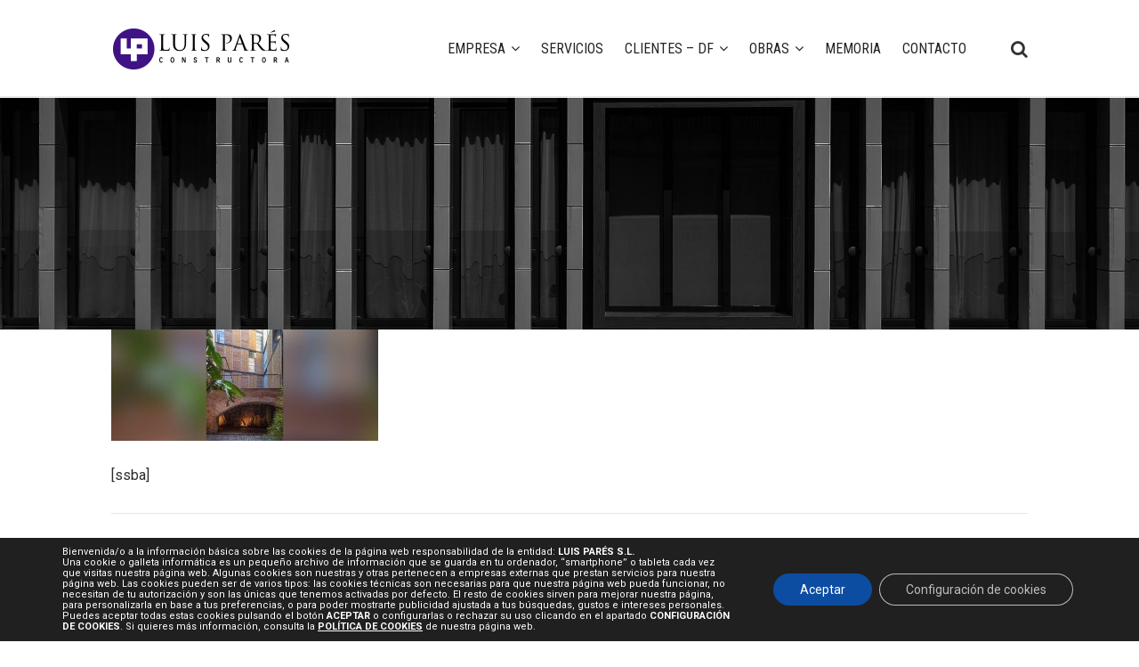

--- FILE ---
content_type: text/html; charset=UTF-8
request_url: https://luispares.com/proyecto/rec-comtal-12/291_039/
body_size: 14180
content:
<!DOCTYPE html>
<html lang="es-ES">
<head>
	<meta charset="UTF-8" />
	
				<meta name=viewport content="width=device-width,initial-scale=1,user-scalable=no">
		
	<title>291_039 &#8211; Luis Pares</title>

	<link rel="profile" href="http://gmpg.org/xfn/11" />
	<link rel="pingback" href="https://luispares.com/xmlrpc.php" />
	<!--[if gte IE 9]>
		<style type="text/css">
			.gradient {
				 filter: none;
			}
		</style>
	<![endif]-->

<link rel="shortcut icon" href="/favicon.ico" type="image/x-icon" />
<link rel="apple-touch-icon" sizes="57x57" href="/apple-touch-icon-57x57.png">
<link rel="apple-touch-icon" sizes="60x60" href="/apple-touch-icon-60x60.png">
<link rel="apple-touch-icon" sizes="72x72" href="/apple-touch-icon-72x72.png">
<link rel="apple-touch-icon" sizes="76x76" href="/apple-touch-icon-76x76.png">
<link rel="apple-touch-icon" sizes="114x114" href="/apple-touch-icon-114x114.png">
<link rel="apple-touch-icon" sizes="120x120" href="/apple-touch-icon-120x120.png">
<link rel="apple-touch-icon" sizes="144x144" href="/apple-touch-icon-144x144.png">
<link rel="apple-touch-icon" sizes="152x152" href="/apple-touch-icon-152x152.png">
<link rel="apple-touch-icon" sizes="180x180" href="/apple-touch-icon-180x180.png">
<link rel="icon" type="image/png" href="/favicon-16x16.png" sizes="16x16">
<link rel="icon" type="image/png" href="/favicon-32x32.png" sizes="32x32">
<link rel="icon" type="image/png" href="/favicon-96x96.png" sizes="96x96">
<link rel="icon" type="image/png" href="/android-chrome-192x192.png" sizes="192x192">
<meta name="msapplication-square70x70logo" content="/smalltile.png" />
<meta name="msapplication-square150x150logo" content="/mediumtile.png" />
<meta name="msapplication-wide310x150logo" content="/widetile.png" />
<meta name="msapplication-square310x310logo" content="/largetile.png" />	
	
<link href='https://fonts.googleapis.com/css?family=Roboto+Condensed:400,300,700&subset=latin,latin-ext' rel='stylesheet' type='text/css'>
<link href='https://fonts.googleapis.com/css?family=Roboto:400,700&subset=latin,latin-ext' rel='stylesheet' type='text/css'>

<!--<link rel="stylesheet" href="https://opensource.keycdn.com/fontawesome/4.6.3/font-awesome.min.css" integrity="sha384-Wrgq82RsEean5tP3NK3zWAemiNEXofJsTwTyHmNb/iL3dP/sZJ4+7sOld1uqYJtE" crossorigin="anonymous">-->


	<link href='//fonts.googleapis.com/css?family=Open+Sans:400,800italic,800,700italic,600italic,600,400italic,300italic,300|Roboto:400,100,100italic,300,300italic,400italic,500,500italic,700,700italic|Roboto+Slab:400,100,300,700|Roboto:200,300,400,600,800&subset=latin,latin-ext' rel='stylesheet' type='text/css'>
<meta name='robots' content='index, follow, max-image-preview:large, max-snippet:-1, max-video-preview:-1' />

	<!-- This site is optimized with the Yoast SEO plugin v26.7 - https://yoast.com/wordpress/plugins/seo/ -->
	<link rel="canonical" href="https://luispares.com/proyecto/rec-comtal-12/291_039/" />
	<meta property="og:locale" content="es_ES" />
	<meta property="og:type" content="article" />
	<meta property="og:title" content="291_039 &#8211; Luis Pares" />
	<meta property="og:url" content="https://luispares.com/proyecto/rec-comtal-12/291_039/" />
	<meta property="og:site_name" content="Luis Pares" />
	<meta property="article:modified_time" content="2017-05-17T11:05:32+00:00" />
	<meta property="og:image" content="https://luispares.com/proyecto/rec-comtal-12/291_039" />
	<meta property="og:image:width" content="1800" />
	<meta property="og:image:height" content="750" />
	<meta property="og:image:type" content="image/jpeg" />
	<meta name="twitter:card" content="summary_large_image" />
	<script type="application/ld+json" class="yoast-schema-graph">{"@context":"https://schema.org","@graph":[{"@type":"WebPage","@id":"https://luispares.com/proyecto/rec-comtal-12/291_039/","url":"https://luispares.com/proyecto/rec-comtal-12/291_039/","name":"291_039 &#8211; Luis Pares","isPartOf":{"@id":"https://luispares.com/#website"},"primaryImageOfPage":{"@id":"https://luispares.com/proyecto/rec-comtal-12/291_039/#primaryimage"},"image":{"@id":"https://luispares.com/proyecto/rec-comtal-12/291_039/#primaryimage"},"thumbnailUrl":"https://luispares.com/wp-content/uploads/2017/02/291_039.jpg","datePublished":"2017-05-17T11:05:27+00:00","dateModified":"2017-05-17T11:05:32+00:00","breadcrumb":{"@id":"https://luispares.com/proyecto/rec-comtal-12/291_039/#breadcrumb"},"inLanguage":"es","potentialAction":[{"@type":"ReadAction","target":["https://luispares.com/proyecto/rec-comtal-12/291_039/"]}]},{"@type":"ImageObject","inLanguage":"es","@id":"https://luispares.com/proyecto/rec-comtal-12/291_039/#primaryimage","url":"https://luispares.com/wp-content/uploads/2017/02/291_039.jpg","contentUrl":"https://luispares.com/wp-content/uploads/2017/02/291_039.jpg","width":1800,"height":750,"caption":"C/Rec Comtal, 12"},{"@type":"BreadcrumbList","@id":"https://luispares.com/proyecto/rec-comtal-12/291_039/#breadcrumb","itemListElement":[{"@type":"ListItem","position":1,"name":"Portada","item":"https://luispares.com/"},{"@type":"ListItem","position":2,"name":"C/Rec Comtal, 12","item":"https://luispares.com/proyecto/rec-comtal-12/"},{"@type":"ListItem","position":3,"name":"291_039"}]},{"@type":"WebSite","@id":"https://luispares.com/#website","url":"https://luispares.com/","name":"Luis Pares","description":"Empresa constructora y miembro del Gremi de Constructors de Barcelona.","publisher":{"@id":"https://luispares.com/#organization"},"potentialAction":[{"@type":"SearchAction","target":{"@type":"EntryPoint","urlTemplate":"https://luispares.com/?s={search_term_string}"},"query-input":{"@type":"PropertyValueSpecification","valueRequired":true,"valueName":"search_term_string"}}],"inLanguage":"es"},{"@type":"Organization","@id":"https://luispares.com/#organization","name":"Luis Parés, S.L.","url":"https://luispares.com/","logo":{"@type":"ImageObject","inLanguage":"es","@id":"https://luispares.com/#/schema/logo/image/","url":"https://www.luispares.com/wp-content/uploads/2016/07/luispares_logo.png","contentUrl":"https://www.luispares.com/wp-content/uploads/2016/07/luispares_logo.png","width":208,"height":56,"caption":"Luis Parés, S.L."},"image":{"@id":"https://luispares.com/#/schema/logo/image/"},"sameAs":["https://www.instagram.com/luispares_sl/","https://www.linkedin.com/company/luis-parés-s-l-","https://www.youtube.com/channel/UCryaT4fZmdocCgSnzi9fiew"]}]}</script>
	<!-- / Yoast SEO plugin. -->


<link rel="alternate" type="application/rss+xml" title="Luis Pares &raquo; Feed" href="https://luispares.com/feed/" />
<link rel="alternate" title="oEmbed (JSON)" type="application/json+oembed" href="https://luispares.com/wp-json/oembed/1.0/embed?url=https%3A%2F%2Fluispares.com%2Fproyecto%2Frec-comtal-12%2F291_039%2F" />
<link rel="alternate" title="oEmbed (XML)" type="text/xml+oembed" href="https://luispares.com/wp-json/oembed/1.0/embed?url=https%3A%2F%2Fluispares.com%2Fproyecto%2Frec-comtal-12%2F291_039%2F&#038;format=xml" />
<style id='wp-img-auto-sizes-contain-inline-css' type='text/css'>
img:is([sizes=auto i],[sizes^="auto," i]){contain-intrinsic-size:3000px 1500px}
/*# sourceURL=wp-img-auto-sizes-contain-inline-css */
</style>
<link rel='stylesheet' id='wp-block-library-css' href='https://luispares.com/wp-includes/css/dist/block-library/style.min.css?ver=6.9' type='text/css' media='all' />
<style id='global-styles-inline-css' type='text/css'>
:root{--wp--preset--aspect-ratio--square: 1;--wp--preset--aspect-ratio--4-3: 4/3;--wp--preset--aspect-ratio--3-4: 3/4;--wp--preset--aspect-ratio--3-2: 3/2;--wp--preset--aspect-ratio--2-3: 2/3;--wp--preset--aspect-ratio--16-9: 16/9;--wp--preset--aspect-ratio--9-16: 9/16;--wp--preset--color--black: #000000;--wp--preset--color--cyan-bluish-gray: #abb8c3;--wp--preset--color--white: #ffffff;--wp--preset--color--pale-pink: #f78da7;--wp--preset--color--vivid-red: #cf2e2e;--wp--preset--color--luminous-vivid-orange: #ff6900;--wp--preset--color--luminous-vivid-amber: #fcb900;--wp--preset--color--light-green-cyan: #7bdcb5;--wp--preset--color--vivid-green-cyan: #00d084;--wp--preset--color--pale-cyan-blue: #8ed1fc;--wp--preset--color--vivid-cyan-blue: #0693e3;--wp--preset--color--vivid-purple: #9b51e0;--wp--preset--gradient--vivid-cyan-blue-to-vivid-purple: linear-gradient(135deg,rgb(6,147,227) 0%,rgb(155,81,224) 100%);--wp--preset--gradient--light-green-cyan-to-vivid-green-cyan: linear-gradient(135deg,rgb(122,220,180) 0%,rgb(0,208,130) 100%);--wp--preset--gradient--luminous-vivid-amber-to-luminous-vivid-orange: linear-gradient(135deg,rgb(252,185,0) 0%,rgb(255,105,0) 100%);--wp--preset--gradient--luminous-vivid-orange-to-vivid-red: linear-gradient(135deg,rgb(255,105,0) 0%,rgb(207,46,46) 100%);--wp--preset--gradient--very-light-gray-to-cyan-bluish-gray: linear-gradient(135deg,rgb(238,238,238) 0%,rgb(169,184,195) 100%);--wp--preset--gradient--cool-to-warm-spectrum: linear-gradient(135deg,rgb(74,234,220) 0%,rgb(151,120,209) 20%,rgb(207,42,186) 40%,rgb(238,44,130) 60%,rgb(251,105,98) 80%,rgb(254,248,76) 100%);--wp--preset--gradient--blush-light-purple: linear-gradient(135deg,rgb(255,206,236) 0%,rgb(152,150,240) 100%);--wp--preset--gradient--blush-bordeaux: linear-gradient(135deg,rgb(254,205,165) 0%,rgb(254,45,45) 50%,rgb(107,0,62) 100%);--wp--preset--gradient--luminous-dusk: linear-gradient(135deg,rgb(255,203,112) 0%,rgb(199,81,192) 50%,rgb(65,88,208) 100%);--wp--preset--gradient--pale-ocean: linear-gradient(135deg,rgb(255,245,203) 0%,rgb(182,227,212) 50%,rgb(51,167,181) 100%);--wp--preset--gradient--electric-grass: linear-gradient(135deg,rgb(202,248,128) 0%,rgb(113,206,126) 100%);--wp--preset--gradient--midnight: linear-gradient(135deg,rgb(2,3,129) 0%,rgb(40,116,252) 100%);--wp--preset--font-size--small: 13px;--wp--preset--font-size--medium: 20px;--wp--preset--font-size--large: 36px;--wp--preset--font-size--x-large: 42px;--wp--preset--spacing--20: 0.44rem;--wp--preset--spacing--30: 0.67rem;--wp--preset--spacing--40: 1rem;--wp--preset--spacing--50: 1.5rem;--wp--preset--spacing--60: 2.25rem;--wp--preset--spacing--70: 3.38rem;--wp--preset--spacing--80: 5.06rem;--wp--preset--shadow--natural: 6px 6px 9px rgba(0, 0, 0, 0.2);--wp--preset--shadow--deep: 12px 12px 50px rgba(0, 0, 0, 0.4);--wp--preset--shadow--sharp: 6px 6px 0px rgba(0, 0, 0, 0.2);--wp--preset--shadow--outlined: 6px 6px 0px -3px rgb(255, 255, 255), 6px 6px rgb(0, 0, 0);--wp--preset--shadow--crisp: 6px 6px 0px rgb(0, 0, 0);}:where(.is-layout-flex){gap: 0.5em;}:where(.is-layout-grid){gap: 0.5em;}body .is-layout-flex{display: flex;}.is-layout-flex{flex-wrap: wrap;align-items: center;}.is-layout-flex > :is(*, div){margin: 0;}body .is-layout-grid{display: grid;}.is-layout-grid > :is(*, div){margin: 0;}:where(.wp-block-columns.is-layout-flex){gap: 2em;}:where(.wp-block-columns.is-layout-grid){gap: 2em;}:where(.wp-block-post-template.is-layout-flex){gap: 1.25em;}:where(.wp-block-post-template.is-layout-grid){gap: 1.25em;}.has-black-color{color: var(--wp--preset--color--black) !important;}.has-cyan-bluish-gray-color{color: var(--wp--preset--color--cyan-bluish-gray) !important;}.has-white-color{color: var(--wp--preset--color--white) !important;}.has-pale-pink-color{color: var(--wp--preset--color--pale-pink) !important;}.has-vivid-red-color{color: var(--wp--preset--color--vivid-red) !important;}.has-luminous-vivid-orange-color{color: var(--wp--preset--color--luminous-vivid-orange) !important;}.has-luminous-vivid-amber-color{color: var(--wp--preset--color--luminous-vivid-amber) !important;}.has-light-green-cyan-color{color: var(--wp--preset--color--light-green-cyan) !important;}.has-vivid-green-cyan-color{color: var(--wp--preset--color--vivid-green-cyan) !important;}.has-pale-cyan-blue-color{color: var(--wp--preset--color--pale-cyan-blue) !important;}.has-vivid-cyan-blue-color{color: var(--wp--preset--color--vivid-cyan-blue) !important;}.has-vivid-purple-color{color: var(--wp--preset--color--vivid-purple) !important;}.has-black-background-color{background-color: var(--wp--preset--color--black) !important;}.has-cyan-bluish-gray-background-color{background-color: var(--wp--preset--color--cyan-bluish-gray) !important;}.has-white-background-color{background-color: var(--wp--preset--color--white) !important;}.has-pale-pink-background-color{background-color: var(--wp--preset--color--pale-pink) !important;}.has-vivid-red-background-color{background-color: var(--wp--preset--color--vivid-red) !important;}.has-luminous-vivid-orange-background-color{background-color: var(--wp--preset--color--luminous-vivid-orange) !important;}.has-luminous-vivid-amber-background-color{background-color: var(--wp--preset--color--luminous-vivid-amber) !important;}.has-light-green-cyan-background-color{background-color: var(--wp--preset--color--light-green-cyan) !important;}.has-vivid-green-cyan-background-color{background-color: var(--wp--preset--color--vivid-green-cyan) !important;}.has-pale-cyan-blue-background-color{background-color: var(--wp--preset--color--pale-cyan-blue) !important;}.has-vivid-cyan-blue-background-color{background-color: var(--wp--preset--color--vivid-cyan-blue) !important;}.has-vivid-purple-background-color{background-color: var(--wp--preset--color--vivid-purple) !important;}.has-black-border-color{border-color: var(--wp--preset--color--black) !important;}.has-cyan-bluish-gray-border-color{border-color: var(--wp--preset--color--cyan-bluish-gray) !important;}.has-white-border-color{border-color: var(--wp--preset--color--white) !important;}.has-pale-pink-border-color{border-color: var(--wp--preset--color--pale-pink) !important;}.has-vivid-red-border-color{border-color: var(--wp--preset--color--vivid-red) !important;}.has-luminous-vivid-orange-border-color{border-color: var(--wp--preset--color--luminous-vivid-orange) !important;}.has-luminous-vivid-amber-border-color{border-color: var(--wp--preset--color--luminous-vivid-amber) !important;}.has-light-green-cyan-border-color{border-color: var(--wp--preset--color--light-green-cyan) !important;}.has-vivid-green-cyan-border-color{border-color: var(--wp--preset--color--vivid-green-cyan) !important;}.has-pale-cyan-blue-border-color{border-color: var(--wp--preset--color--pale-cyan-blue) !important;}.has-vivid-cyan-blue-border-color{border-color: var(--wp--preset--color--vivid-cyan-blue) !important;}.has-vivid-purple-border-color{border-color: var(--wp--preset--color--vivid-purple) !important;}.has-vivid-cyan-blue-to-vivid-purple-gradient-background{background: var(--wp--preset--gradient--vivid-cyan-blue-to-vivid-purple) !important;}.has-light-green-cyan-to-vivid-green-cyan-gradient-background{background: var(--wp--preset--gradient--light-green-cyan-to-vivid-green-cyan) !important;}.has-luminous-vivid-amber-to-luminous-vivid-orange-gradient-background{background: var(--wp--preset--gradient--luminous-vivid-amber-to-luminous-vivid-orange) !important;}.has-luminous-vivid-orange-to-vivid-red-gradient-background{background: var(--wp--preset--gradient--luminous-vivid-orange-to-vivid-red) !important;}.has-very-light-gray-to-cyan-bluish-gray-gradient-background{background: var(--wp--preset--gradient--very-light-gray-to-cyan-bluish-gray) !important;}.has-cool-to-warm-spectrum-gradient-background{background: var(--wp--preset--gradient--cool-to-warm-spectrum) !important;}.has-blush-light-purple-gradient-background{background: var(--wp--preset--gradient--blush-light-purple) !important;}.has-blush-bordeaux-gradient-background{background: var(--wp--preset--gradient--blush-bordeaux) !important;}.has-luminous-dusk-gradient-background{background: var(--wp--preset--gradient--luminous-dusk) !important;}.has-pale-ocean-gradient-background{background: var(--wp--preset--gradient--pale-ocean) !important;}.has-electric-grass-gradient-background{background: var(--wp--preset--gradient--electric-grass) !important;}.has-midnight-gradient-background{background: var(--wp--preset--gradient--midnight) !important;}.has-small-font-size{font-size: var(--wp--preset--font-size--small) !important;}.has-medium-font-size{font-size: var(--wp--preset--font-size--medium) !important;}.has-large-font-size{font-size: var(--wp--preset--font-size--large) !important;}.has-x-large-font-size{font-size: var(--wp--preset--font-size--x-large) !important;}
/*# sourceURL=global-styles-inline-css */
</style>

<style id='classic-theme-styles-inline-css' type='text/css'>
/*! This file is auto-generated */
.wp-block-button__link{color:#fff;background-color:#32373c;border-radius:9999px;box-shadow:none;text-decoration:none;padding:calc(.667em + 2px) calc(1.333em + 2px);font-size:1.125em}.wp-block-file__button{background:#32373c;color:#fff;text-decoration:none}
/*# sourceURL=/wp-includes/css/classic-themes.min.css */
</style>
<link rel='stylesheet' id='contact-form-7-css' href='https://luispares.com/wp-content/plugins/contact-form-7/includes/css/styles.css?ver=6.1.4' type='text/css' media='all' />
<link rel='stylesheet' id='wpml-legacy-horizontal-list-0-css' href='https://luispares.com/wp-content/plugins/sitepress-multilingual-cms/templates/language-switchers/legacy-list-horizontal/style.min.css?ver=1' type='text/css' media='all' />
<style id='wpml-legacy-horizontal-list-0-inline-css' type='text/css'>
.wpml-ls-statics-shortcode_actions{background-color:#eeeeee;}.wpml-ls-statics-shortcode_actions, .wpml-ls-statics-shortcode_actions .wpml-ls-sub-menu, .wpml-ls-statics-shortcode_actions a {border-color:#cdcdcd;}.wpml-ls-statics-shortcode_actions a, .wpml-ls-statics-shortcode_actions .wpml-ls-sub-menu a, .wpml-ls-statics-shortcode_actions .wpml-ls-sub-menu a:link, .wpml-ls-statics-shortcode_actions li:not(.wpml-ls-current-language) .wpml-ls-link, .wpml-ls-statics-shortcode_actions li:not(.wpml-ls-current-language) .wpml-ls-link:link {color:#444444;background-color:#ffffff;}.wpml-ls-statics-shortcode_actions .wpml-ls-sub-menu a:hover,.wpml-ls-statics-shortcode_actions .wpml-ls-sub-menu a:focus, .wpml-ls-statics-shortcode_actions .wpml-ls-sub-menu a:link:hover, .wpml-ls-statics-shortcode_actions .wpml-ls-sub-menu a:link:focus {color:#000000;background-color:#eeeeee;}.wpml-ls-statics-shortcode_actions .wpml-ls-current-language > a {color:#444444;background-color:#ffffff;}.wpml-ls-statics-shortcode_actions .wpml-ls-current-language:hover>a, .wpml-ls-statics-shortcode_actions .wpml-ls-current-language>a:focus {color:#000000;background-color:#eeeeee;}
/*# sourceURL=wpml-legacy-horizontal-list-0-inline-css */
</style>
<link rel='stylesheet' id='default_style-css' href='https://luispares.com/wp-content/themes/MMX/style.css?ver=6.9' type='text/css' media='all' />
<link rel='stylesheet' id='font-awesome-css' href='https://luispares.com/wp-content/themes/MMX/css/font-awesome/css/font-awesome.min.css?ver=6.9' type='text/css' media='all' />
<link rel='stylesheet' id='stylesheet-css' href='https://luispares.com/wp-content/themes/MMX/css/stylesheet.min.css?ver=6.9' type='text/css' media='all' />
<link rel='stylesheet' id='style_dynamic-css' href='https://luispares.com/wp-content/themes/MMX/css/style_dynamic.php?ver=6.9' type='text/css' media='all' />
<link rel='stylesheet' id='responsive-css' href='https://luispares.com/wp-content/themes/MMX/css/responsive.min.css?ver=6.9' type='text/css' media='all' />
<link rel='stylesheet' id='style_dynamic_responsive-css' href='https://luispares.com/wp-content/themes/MMX/css/style_dynamic_responsive.php?ver=6.9' type='text/css' media='all' />
<link rel='stylesheet' id='js_composer_front-css' href='https://luispares.com/wp-content/plugins/js_composer/assets/css/js_composer.min.css?ver=6.11.0' type='text/css' media='all' />
<link rel='stylesheet' id='childstyle-css' href='https://luispares.com/wp-content/themes/MMX-child/style.css?ver=6.9' type='text/css' media='all' />
<link rel='stylesheet' id='moove_gdpr_frontend-css' href='https://luispares.com/wp-content/plugins/gdpr-cookie-compliance/dist/styles/gdpr-main-nf.css?ver=5.0.9' type='text/css' media='all' />
<style id='moove_gdpr_frontend-inline-css' type='text/css'>
				#moove_gdpr_cookie_modal .moove-gdpr-modal-content .moove-gdpr-tab-main h3.tab-title, 
				#moove_gdpr_cookie_modal .moove-gdpr-modal-content .moove-gdpr-tab-main span.tab-title,
				#moove_gdpr_cookie_modal .moove-gdpr-modal-content .moove-gdpr-modal-left-content #moove-gdpr-menu li a, 
				#moove_gdpr_cookie_modal .moove-gdpr-modal-content .moove-gdpr-modal-left-content #moove-gdpr-menu li button,
				#moove_gdpr_cookie_modal .moove-gdpr-modal-content .moove-gdpr-modal-left-content .moove-gdpr-branding-cnt a,
				#moove_gdpr_cookie_modal .moove-gdpr-modal-content .moove-gdpr-modal-footer-content .moove-gdpr-button-holder a.mgbutton, 
				#moove_gdpr_cookie_modal .moove-gdpr-modal-content .moove-gdpr-modal-footer-content .moove-gdpr-button-holder button.mgbutton,
				#moove_gdpr_cookie_modal .cookie-switch .cookie-slider:after, 
				#moove_gdpr_cookie_modal .cookie-switch .slider:after, 
				#moove_gdpr_cookie_modal .switch .cookie-slider:after, 
				#moove_gdpr_cookie_modal .switch .slider:after,
				#moove_gdpr_cookie_info_bar .moove-gdpr-info-bar-container .moove-gdpr-info-bar-content p, 
				#moove_gdpr_cookie_info_bar .moove-gdpr-info-bar-container .moove-gdpr-info-bar-content p a,
				#moove_gdpr_cookie_info_bar .moove-gdpr-info-bar-container .moove-gdpr-info-bar-content a.mgbutton, 
				#moove_gdpr_cookie_info_bar .moove-gdpr-info-bar-container .moove-gdpr-info-bar-content button.mgbutton,
				#moove_gdpr_cookie_modal .moove-gdpr-modal-content .moove-gdpr-tab-main .moove-gdpr-tab-main-content h1, 
				#moove_gdpr_cookie_modal .moove-gdpr-modal-content .moove-gdpr-tab-main .moove-gdpr-tab-main-content h2, 
				#moove_gdpr_cookie_modal .moove-gdpr-modal-content .moove-gdpr-tab-main .moove-gdpr-tab-main-content h3, 
				#moove_gdpr_cookie_modal .moove-gdpr-modal-content .moove-gdpr-tab-main .moove-gdpr-tab-main-content h4, 
				#moove_gdpr_cookie_modal .moove-gdpr-modal-content .moove-gdpr-tab-main .moove-gdpr-tab-main-content h5, 
				#moove_gdpr_cookie_modal .moove-gdpr-modal-content .moove-gdpr-tab-main .moove-gdpr-tab-main-content h6,
				#moove_gdpr_cookie_modal .moove-gdpr-modal-content.moove_gdpr_modal_theme_v2 .moove-gdpr-modal-title .tab-title,
				#moove_gdpr_cookie_modal .moove-gdpr-modal-content.moove_gdpr_modal_theme_v2 .moove-gdpr-tab-main h3.tab-title, 
				#moove_gdpr_cookie_modal .moove-gdpr-modal-content.moove_gdpr_modal_theme_v2 .moove-gdpr-tab-main span.tab-title,
				#moove_gdpr_cookie_modal .moove-gdpr-modal-content.moove_gdpr_modal_theme_v2 .moove-gdpr-branding-cnt a {
					font-weight: inherit				}
			#moove_gdpr_cookie_modal,#moove_gdpr_cookie_info_bar,.gdpr_cookie_settings_shortcode_content{font-family:inherit}#moove_gdpr_save_popup_settings_button{background-color:#373737;color:#fff}#moove_gdpr_save_popup_settings_button:hover{background-color:#000}#moove_gdpr_cookie_info_bar .moove-gdpr-info-bar-container .moove-gdpr-info-bar-content a.mgbutton,#moove_gdpr_cookie_info_bar .moove-gdpr-info-bar-container .moove-gdpr-info-bar-content button.mgbutton{background-color:#0c4da2}#moove_gdpr_cookie_modal .moove-gdpr-modal-content .moove-gdpr-modal-footer-content .moove-gdpr-button-holder a.mgbutton,#moove_gdpr_cookie_modal .moove-gdpr-modal-content .moove-gdpr-modal-footer-content .moove-gdpr-button-holder button.mgbutton,.gdpr_cookie_settings_shortcode_content .gdpr-shr-button.button-green{background-color:#0c4da2;border-color:#0c4da2}#moove_gdpr_cookie_modal .moove-gdpr-modal-content .moove-gdpr-modal-footer-content .moove-gdpr-button-holder a.mgbutton:hover,#moove_gdpr_cookie_modal .moove-gdpr-modal-content .moove-gdpr-modal-footer-content .moove-gdpr-button-holder button.mgbutton:hover,.gdpr_cookie_settings_shortcode_content .gdpr-shr-button.button-green:hover{background-color:#fff;color:#0c4da2}#moove_gdpr_cookie_modal .moove-gdpr-modal-content .moove-gdpr-modal-close i,#moove_gdpr_cookie_modal .moove-gdpr-modal-content .moove-gdpr-modal-close span.gdpr-icon{background-color:#0c4da2;border:1px solid #0c4da2}#moove_gdpr_cookie_info_bar span.moove-gdpr-infobar-allow-all.focus-g,#moove_gdpr_cookie_info_bar span.moove-gdpr-infobar-allow-all:focus,#moove_gdpr_cookie_info_bar button.moove-gdpr-infobar-allow-all.focus-g,#moove_gdpr_cookie_info_bar button.moove-gdpr-infobar-allow-all:focus,#moove_gdpr_cookie_info_bar span.moove-gdpr-infobar-reject-btn.focus-g,#moove_gdpr_cookie_info_bar span.moove-gdpr-infobar-reject-btn:focus,#moove_gdpr_cookie_info_bar button.moove-gdpr-infobar-reject-btn.focus-g,#moove_gdpr_cookie_info_bar button.moove-gdpr-infobar-reject-btn:focus,#moove_gdpr_cookie_info_bar span.change-settings-button.focus-g,#moove_gdpr_cookie_info_bar span.change-settings-button:focus,#moove_gdpr_cookie_info_bar button.change-settings-button.focus-g,#moove_gdpr_cookie_info_bar button.change-settings-button:focus{-webkit-box-shadow:0 0 1px 3px #0c4da2;-moz-box-shadow:0 0 1px 3px #0c4da2;box-shadow:0 0 1px 3px #0c4da2}#moove_gdpr_cookie_modal .moove-gdpr-modal-content .moove-gdpr-modal-close i:hover,#moove_gdpr_cookie_modal .moove-gdpr-modal-content .moove-gdpr-modal-close span.gdpr-icon:hover,#moove_gdpr_cookie_info_bar span[data-href]>u.change-settings-button{color:#0c4da2}#moove_gdpr_cookie_modal .moove-gdpr-modal-content .moove-gdpr-modal-left-content #moove-gdpr-menu li.menu-item-selected a span.gdpr-icon,#moove_gdpr_cookie_modal .moove-gdpr-modal-content .moove-gdpr-modal-left-content #moove-gdpr-menu li.menu-item-selected button span.gdpr-icon{color:inherit}#moove_gdpr_cookie_modal .moove-gdpr-modal-content .moove-gdpr-modal-left-content #moove-gdpr-menu li a span.gdpr-icon,#moove_gdpr_cookie_modal .moove-gdpr-modal-content .moove-gdpr-modal-left-content #moove-gdpr-menu li button span.gdpr-icon{color:inherit}#moove_gdpr_cookie_modal .gdpr-acc-link{line-height:0;font-size:0;color:transparent;position:absolute}#moove_gdpr_cookie_modal .moove-gdpr-modal-content .moove-gdpr-modal-close:hover i,#moove_gdpr_cookie_modal .moove-gdpr-modal-content .moove-gdpr-modal-left-content #moove-gdpr-menu li a,#moove_gdpr_cookie_modal .moove-gdpr-modal-content .moove-gdpr-modal-left-content #moove-gdpr-menu li button,#moove_gdpr_cookie_modal .moove-gdpr-modal-content .moove-gdpr-modal-left-content #moove-gdpr-menu li button i,#moove_gdpr_cookie_modal .moove-gdpr-modal-content .moove-gdpr-modal-left-content #moove-gdpr-menu li a i,#moove_gdpr_cookie_modal .moove-gdpr-modal-content .moove-gdpr-tab-main .moove-gdpr-tab-main-content a:hover,#moove_gdpr_cookie_info_bar.moove-gdpr-dark-scheme .moove-gdpr-info-bar-container .moove-gdpr-info-bar-content a.mgbutton:hover,#moove_gdpr_cookie_info_bar.moove-gdpr-dark-scheme .moove-gdpr-info-bar-container .moove-gdpr-info-bar-content button.mgbutton:hover,#moove_gdpr_cookie_info_bar.moove-gdpr-dark-scheme .moove-gdpr-info-bar-container .moove-gdpr-info-bar-content a:hover,#moove_gdpr_cookie_info_bar.moove-gdpr-dark-scheme .moove-gdpr-info-bar-container .moove-gdpr-info-bar-content button:hover,#moove_gdpr_cookie_info_bar.moove-gdpr-dark-scheme .moove-gdpr-info-bar-container .moove-gdpr-info-bar-content span.change-settings-button:hover,#moove_gdpr_cookie_info_bar.moove-gdpr-dark-scheme .moove-gdpr-info-bar-container .moove-gdpr-info-bar-content button.change-settings-button:hover,#moove_gdpr_cookie_info_bar.moove-gdpr-dark-scheme .moove-gdpr-info-bar-container .moove-gdpr-info-bar-content u.change-settings-button:hover,#moove_gdpr_cookie_info_bar span[data-href]>u.change-settings-button,#moove_gdpr_cookie_info_bar.moove-gdpr-dark-scheme .moove-gdpr-info-bar-container .moove-gdpr-info-bar-content a.mgbutton.focus-g,#moove_gdpr_cookie_info_bar.moove-gdpr-dark-scheme .moove-gdpr-info-bar-container .moove-gdpr-info-bar-content button.mgbutton.focus-g,#moove_gdpr_cookie_info_bar.moove-gdpr-dark-scheme .moove-gdpr-info-bar-container .moove-gdpr-info-bar-content a.focus-g,#moove_gdpr_cookie_info_bar.moove-gdpr-dark-scheme .moove-gdpr-info-bar-container .moove-gdpr-info-bar-content button.focus-g,#moove_gdpr_cookie_info_bar.moove-gdpr-dark-scheme .moove-gdpr-info-bar-container .moove-gdpr-info-bar-content a.mgbutton:focus,#moove_gdpr_cookie_info_bar.moove-gdpr-dark-scheme .moove-gdpr-info-bar-container .moove-gdpr-info-bar-content button.mgbutton:focus,#moove_gdpr_cookie_info_bar.moove-gdpr-dark-scheme .moove-gdpr-info-bar-container .moove-gdpr-info-bar-content a:focus,#moove_gdpr_cookie_info_bar.moove-gdpr-dark-scheme .moove-gdpr-info-bar-container .moove-gdpr-info-bar-content button:focus,#moove_gdpr_cookie_info_bar.moove-gdpr-dark-scheme .moove-gdpr-info-bar-container .moove-gdpr-info-bar-content span.change-settings-button.focus-g,span.change-settings-button:focus,button.change-settings-button.focus-g,button.change-settings-button:focus,#moove_gdpr_cookie_info_bar.moove-gdpr-dark-scheme .moove-gdpr-info-bar-container .moove-gdpr-info-bar-content u.change-settings-button.focus-g,#moove_gdpr_cookie_info_bar.moove-gdpr-dark-scheme .moove-gdpr-info-bar-container .moove-gdpr-info-bar-content u.change-settings-button:focus{color:#0c4da2}#moove_gdpr_cookie_modal .moove-gdpr-branding.focus-g span,#moove_gdpr_cookie_modal .moove-gdpr-modal-content .moove-gdpr-tab-main a.focus-g,#moove_gdpr_cookie_modal .moove-gdpr-modal-content .moove-gdpr-tab-main .gdpr-cd-details-toggle.focus-g{color:#0c4da2}#moove_gdpr_cookie_modal.gdpr_lightbox-hide{display:none}
/*# sourceURL=moove_gdpr_frontend-inline-css */
</style>
<script type="text/javascript" id="wpml-cookie-js-extra">
/* <![CDATA[ */
var wpml_cookies = {"wp-wpml_current_language":{"value":"es","expires":1,"path":"/"}};
var wpml_cookies = {"wp-wpml_current_language":{"value":"es","expires":1,"path":"/"}};
//# sourceURL=wpml-cookie-js-extra
/* ]]> */
</script>
<script type="text/javascript" src="https://luispares.com/wp-content/plugins/sitepress-multilingual-cms/res/js/cookies/language-cookie.js?ver=481990" id="wpml-cookie-js" defer="defer" data-wp-strategy="defer"></script>
<script type="text/javascript" src="https://luispares.com/wp-includes/js/jquery/jquery.min.js?ver=3.7.1" id="jquery-core-js"></script>
<script type="text/javascript" src="https://luispares.com/wp-includes/js/jquery/jquery-migrate.min.js?ver=3.4.1" id="jquery-migrate-js"></script>
<script type="text/javascript" id="wpml-browser-redirect-js-extra">
/* <![CDATA[ */
var wpml_browser_redirect_params = {"pageLanguage":"es","languageUrls":{"es_es":"https://luispares.com/proyecto/rec-comtal-12/291_039/","es":"https://luispares.com/proyecto/rec-comtal-12/291_039/"},"cookie":{"name":"_icl_visitor_lang_js","domain":"luispares.com","path":"/","expiration":24}};
//# sourceURL=wpml-browser-redirect-js-extra
/* ]]> */
</script>
<script type="text/javascript" src="https://luispares.com/wp-content/plugins/sitepress-multilingual-cms/dist/js/browser-redirect/app.js?ver=481990" id="wpml-browser-redirect-js"></script>
<link rel="https://api.w.org/" href="https://luispares.com/wp-json/" /><link rel="alternate" title="JSON" type="application/json" href="https://luispares.com/wp-json/wp/v2/media/3961" /><link rel="EditURI" type="application/rsd+xml" title="RSD" href="https://luispares.com/xmlrpc.php?rsd" />
<meta name="generator" content="WordPress 6.9" />
<link rel='shortlink' href='https://luispares.com/?p=3961' />
<meta name="generator" content="WPML ver:4.8.1 stt:8,1,4,2;" />
<script type="text/javascript">
(function(url){
	if(/(?:Chrome\/26\.0\.1410\.63 Safari\/537\.31|WordfenceTestMonBot)/.test(navigator.userAgent)){ return; }
	var addEvent = function(evt, handler) {
		if (window.addEventListener) {
			document.addEventListener(evt, handler, false);
		} else if (window.attachEvent) {
			document.attachEvent('on' + evt, handler);
		}
	};
	var removeEvent = function(evt, handler) {
		if (window.removeEventListener) {
			document.removeEventListener(evt, handler, false);
		} else if (window.detachEvent) {
			document.detachEvent('on' + evt, handler);
		}
	};
	var evts = 'contextmenu dblclick drag dragend dragenter dragleave dragover dragstart drop keydown keypress keyup mousedown mousemove mouseout mouseover mouseup mousewheel scroll'.split(' ');
	var logHuman = function() {
		if (window.wfLogHumanRan) { return; }
		window.wfLogHumanRan = true;
		var wfscr = document.createElement('script');
		wfscr.type = 'text/javascript';
		wfscr.async = true;
		wfscr.src = url + '&r=' + Math.random();
		(document.getElementsByTagName('head')[0]||document.getElementsByTagName('body')[0]).appendChild(wfscr);
		for (var i = 0; i < evts.length; i++) {
			removeEvent(evts[i], logHuman);
		}
	};
	for (var i = 0; i < evts.length; i++) {
		addEvent(evts[i], logHuman);
	}
})('//luispares.com/?wordfence_lh=1&hid=3F03BD48FFD927C4A8430B2832C7FDD8');
</script><meta name="generator" content="Powered by WPBakery Page Builder - drag and drop page builder for WordPress."/>
<noscript><style> .wpb_animate_when_almost_visible { opacity: 1; }</style></noscript>	
</head>

<body class="attachment wp-singular attachment-template-default single single-attachment postid-3961 attachmentid-3961 attachment-jpeg wp-theme-MMX wp-child-theme-MMX-child  mmxstudio-child-theme-ver-1.0.0 mmxstudio-theme-ver-1.4.1 wpb-js-composer js-comp-ver-6.11.0 vc_responsive">
	
	
					<div class="wrapper">
	<div class="wrapper_inner">
	<!-- Google Analytics start -->
		<!-- Google Analytics end -->
	

<header class="page_header   stick    scroll_header_top_area">
	<div class="header_inner clearfix">
	
		<form role="search" id="searchform" action="https://luispares.com/" class="mmxstudio_search_form" method="get">
		            <div class="container">
            <div class="container_inner clearfix">
        
		<i class="fa fa-search"></i>
		<input type="text" placeholder="Search" name="s" class="mmxstudio_search_field" autocomplete="off" />
		<input type="submit" value="Search" />

		<div class="mmxstudio_search_close">
            <a href="#">
                <i class="fa fa-times"></i>
            </a>
        </div>
		                </div>
            </div>
        	</form>

		<div class="header_top_bottom_holder">
		<div class="header_bottom clearfix" style='' >
						<div class="container">
					<div class="container_inner clearfix">
								<div class="header_inner_left">
						<div class="mobile_menu_button"><span><i class="fa fa-bars"></i></span></div>
						<div class="logo_wrapper">
														<div class="q_logo"><a href="https://luispares.com/"><img class="normal" src="https://luispares.com/wp-content/uploads/2016/07/luispares_logo.png" alt="Logo"/><img class="light" src="https://luispares.com/wp-content/uploads/2016/07/luispares_logo.png" alt="Logo"/><img class="dark" src="https://luispares.com/wp-content/uploads/2016/07/luispares_logo.png" alt="Logo"/><img class="sticky" src="https://luispares.com/wp-content/uploads/2016/07/luispares_logo.png" alt="Logo"/></a></div>
							
						</div>
                        					</div>
																		<div class="header_inner_right">
                                <div class="side_menu_button_wrapper right">
                                    <div class="side_menu_button">
                                                                                                                            <a class="search_button" href="javascript:void(0)">
                                                <i class="fa fa-search"></i>
                                            </a>
                                        
                                                                            </div>
                                </div>
							</div>
												<nav class="main_menu drop_down right">
						<ul id="menu-pie" class=""><li id="nav-menu-item-554" class="menu-item menu-item-type-post_type menu-item-object-page menu-item-has-children  has_sub narrow"><a href="https://luispares.com/empresa/" class=" no_link" style="cursor: default;" onclick="JavaScript: return false;"><i class="menu_icon fa blank"></i><span>Empresa</span><i class="q_menu_arrow fa fa-angle-down"></i></a>
<div class="second bellow_header"><div class="inner"><ul>
	<li id="nav-menu-item-555" class="menu-item menu-item-type-post_type menu-item-object-page "><a href="https://luispares.com/empresa/introduccion/" class=""><i class="menu_icon fa blank"></i><span>Introducción</span></a></li>
	<li id="nav-menu-item-556" class="menu-item menu-item-type-post_type menu-item-object-page "><a href="https://luispares.com/empresa/memoria-corporativa/" class=""><i class="menu_icon fa blank"></i><span>Memoria Corporativa</span></a></li>
	<li id="nav-menu-item-557" class="menu-item menu-item-type-post_type menu-item-object-page "><a href="https://luispares.com/empresa/estrategia-y-valores/" class=""><i class="menu_icon fa blank"></i><span>Estrategia y Valores</span></a></li>
	<li id="nav-menu-item-558" class="menu-item menu-item-type-post_type menu-item-object-page "><a href="https://luispares.com/empresa/calidad-y-seguridad/" class=""><i class="menu_icon fa blank"></i><span>Calidad, Seguridad y Medio Ambiente</span></a></li>
	<li id="nav-menu-item-559" class="menu-item menu-item-type-post_type menu-item-object-page "><a href="https://luispares.com/empresa/contratistas-del-estado/" class=""><i class="menu_icon fa blank"></i><span>Contratistas del Estado</span></a></li>
</ul></div></div>
</li>
<li id="nav-menu-item-560" class="menu-item menu-item-type-post_type menu-item-object-page  narrow"><a href="https://luispares.com/servicios/" class=""><i class="menu_icon fa blank"></i><span>Servicios</span></a></li>
<li id="nav-menu-item-2502" class="menu-item menu-item-type-post_type menu-item-object-page menu-item-has-children  has_sub narrow"><a href="https://luispares.com/clientes-df/" class=" no_link" style="cursor: default;" onclick="JavaScript: return false;"><i class="menu_icon fa blank"></i><span>Clientes &#8211; DF</span><i class="q_menu_arrow fa fa-angle-down"></i></a>
<div class="second bellow_header"><div class="inner"><ul>
	<li id="nav-menu-item-561" class="menu-item menu-item-type-post_type menu-item-object-page "><a href="https://luispares.com/clientes-df/clientes/" class=""><i class="menu_icon fa blank"></i><span>Clientes</span></a></li>
	<li id="nav-menu-item-2503" class="menu-item menu-item-type-post_type menu-item-object-page "><a href="https://luispares.com/clientes-df/direccion-facultativa/" class=""><i class="menu_icon fa blank"></i><span>Dirección Facultativa</span></a></li>
</ul></div></div>
</li>
<li id="nav-menu-item-562" class="menu-item menu-item-type-post_type menu-item-object-page menu-item-has-children  has_sub narrow"><a href="https://luispares.com/proyectos/" class=" no_link" style="cursor: default;" onclick="JavaScript: return false;"><i class="menu_icon fa blank"></i><span>Obras</span><i class="q_menu_arrow fa fa-angle-down"></i></a>
<div class="second bellow_header"><div class="inner"><ul>
	<li id="nav-menu-item-811" class="menu-item menu-item-type-post_type menu-item-object-page "><a href="https://luispares.com/proyectos/edificios-de-viviendas/" class=""><i class="menu_icon fa blank"></i><span>Edificación plurifamiliar</span></a></li>
	<li id="nav-menu-item-815" class="menu-item menu-item-type-post_type menu-item-object-page "><a href="https://luispares.com/proyectos/hoteles/" class=""><i class="menu_icon fa blank"></i><span>Hoteles</span></a></li>
	<li id="nav-menu-item-646" class="menu-item menu-item-type-post_type menu-item-object-page "><a href="https://luispares.com/proyectos/grandes-conjuntos-residenciales/" class=""><i class="menu_icon fa blank"></i><span>Grandes conjuntos residenciales</span></a></li>
	<li id="nav-menu-item-812" class="menu-item menu-item-type-post_type menu-item-object-page "><a href="https://luispares.com/proyectos/rehabilitacion/" class=""><i class="menu_icon fa blank"></i><span>Rehabilitación</span></a></li>
	<li id="nav-menu-item-816" class="menu-item menu-item-type-post_type menu-item-object-page "><a href="https://luispares.com/proyectos/unifamiliar-viviendas/" class=""><i class="menu_icon fa blank"></i><span>Unifamiliares</span></a></li>
	<li id="nav-menu-item-817" class="menu-item menu-item-type-post_type menu-item-object-page "><a href="https://luispares.com/proyectos/oficinas-comercial/" class=""><i class="menu_icon fa blank"></i><span>Oficinas – Comercial</span></a></li>
	<li id="nav-menu-item-814" class="menu-item menu-item-type-post_type menu-item-object-page "><a href="https://luispares.com/proyectos/equipamientos/" class=""><i class="menu_icon fa blank"></i><span>Equipamientos</span></a></li>
	<li id="nav-menu-item-813" class="menu-item menu-item-type-post_type menu-item-object-page "><a href="https://luispares.com/proyectos/fachadas/" class=""><i class="menu_icon fa blank"></i><span>Fachadas</span></a></li>
	<li id="nav-menu-item-818" class="menu-item menu-item-type-post_type menu-item-object-page "><a href="https://luispares.com/proyectos/industrial/" class=""><i class="menu_icon fa blank"></i><span>Industrial</span></a></li>
	<li id="nav-menu-item-819" class="menu-item menu-item-type-post_type menu-item-object-page "><a href="https://luispares.com/proyectos/urbanizacion/" class=""><i class="menu_icon fa blank"></i><span>Urbanización</span></a></li>
</ul></div></div>
</li>
<li id="nav-menu-item-564" class="menu-item menu-item-type-post_type menu-item-object-page  narrow"><a href="https://luispares.com/empresa/memoria-corporativa/" class=""><i class="menu_icon fa blank"></i><span>Memoria</span></a></li>
<li id="nav-menu-item-563" class="menu-item menu-item-type-post_type menu-item-object-page  narrow"><a href="https://luispares.com/contacto/" class=""><i class="menu_icon fa blank"></i><span>Contacto</span></a></li>
</ul>						</nav>
																<nav class="mobile_menu">
						<ul id="menu-pie-1" class=""><li id="mobile-menu-item-554" class="menu-item menu-item-type-post_type menu-item-object-page menu-item-has-children  has_sub"><h3><span>Empresa</span><span class="mobile_arrow"><i class="fa fa-angle-right"></i><i class="fa fa-angle-down"></i></span></h3>
<ul class="sub_menu">
	<li id="mobile-menu-item-555" class="menu-item menu-item-type-post_type menu-item-object-page "><a href="https://luispares.com/empresa/introduccion/" class=""><span>Introducción</span><span class="mobile_arrow"><i class="fa fa-angle-right"></i><i class="fa fa-angle-down"></i></span></a></li>
	<li id="mobile-menu-item-556" class="menu-item menu-item-type-post_type menu-item-object-page "><a href="https://luispares.com/empresa/memoria-corporativa/" class=""><span>Memoria Corporativa</span><span class="mobile_arrow"><i class="fa fa-angle-right"></i><i class="fa fa-angle-down"></i></span></a></li>
	<li id="mobile-menu-item-557" class="menu-item menu-item-type-post_type menu-item-object-page "><a href="https://luispares.com/empresa/estrategia-y-valores/" class=""><span>Estrategia y Valores</span><span class="mobile_arrow"><i class="fa fa-angle-right"></i><i class="fa fa-angle-down"></i></span></a></li>
	<li id="mobile-menu-item-558" class="menu-item menu-item-type-post_type menu-item-object-page "><a href="https://luispares.com/empresa/calidad-y-seguridad/" class=""><span>Calidad, Seguridad y Medio Ambiente</span><span class="mobile_arrow"><i class="fa fa-angle-right"></i><i class="fa fa-angle-down"></i></span></a></li>
	<li id="mobile-menu-item-559" class="menu-item menu-item-type-post_type menu-item-object-page "><a href="https://luispares.com/empresa/contratistas-del-estado/" class=""><span>Contratistas del Estado</span><span class="mobile_arrow"><i class="fa fa-angle-right"></i><i class="fa fa-angle-down"></i></span></a></li>
</ul>
</li>
<li id="mobile-menu-item-560" class="menu-item menu-item-type-post_type menu-item-object-page "><a href="https://luispares.com/servicios/" class=""><span>Servicios</span><span class="mobile_arrow"><i class="fa fa-angle-right"></i><i class="fa fa-angle-down"></i></span></a></li>
<li id="mobile-menu-item-2502" class="menu-item menu-item-type-post_type menu-item-object-page menu-item-has-children  has_sub"><h3><span>Clientes &#8211; DF</span><span class="mobile_arrow"><i class="fa fa-angle-right"></i><i class="fa fa-angle-down"></i></span></h3>
<ul class="sub_menu">
	<li id="mobile-menu-item-561" class="menu-item menu-item-type-post_type menu-item-object-page "><a href="https://luispares.com/clientes-df/clientes/" class=""><span>Clientes</span><span class="mobile_arrow"><i class="fa fa-angle-right"></i><i class="fa fa-angle-down"></i></span></a></li>
	<li id="mobile-menu-item-2503" class="menu-item menu-item-type-post_type menu-item-object-page "><a href="https://luispares.com/clientes-df/direccion-facultativa/" class=""><span>Dirección Facultativa</span><span class="mobile_arrow"><i class="fa fa-angle-right"></i><i class="fa fa-angle-down"></i></span></a></li>
</ul>
</li>
<li id="mobile-menu-item-562" class="menu-item menu-item-type-post_type menu-item-object-page menu-item-has-children  has_sub"><h3><span>Obras</span><span class="mobile_arrow"><i class="fa fa-angle-right"></i><i class="fa fa-angle-down"></i></span></h3>
<ul class="sub_menu">
	<li id="mobile-menu-item-811" class="menu-item menu-item-type-post_type menu-item-object-page "><a href="https://luispares.com/proyectos/edificios-de-viviendas/" class=""><span>Edificación plurifamiliar</span><span class="mobile_arrow"><i class="fa fa-angle-right"></i><i class="fa fa-angle-down"></i></span></a></li>
	<li id="mobile-menu-item-815" class="menu-item menu-item-type-post_type menu-item-object-page "><a href="https://luispares.com/proyectos/hoteles/" class=""><span>Hoteles</span><span class="mobile_arrow"><i class="fa fa-angle-right"></i><i class="fa fa-angle-down"></i></span></a></li>
	<li id="mobile-menu-item-646" class="menu-item menu-item-type-post_type menu-item-object-page "><a href="https://luispares.com/proyectos/grandes-conjuntos-residenciales/" class=""><span>Grandes conjuntos residenciales</span><span class="mobile_arrow"><i class="fa fa-angle-right"></i><i class="fa fa-angle-down"></i></span></a></li>
	<li id="mobile-menu-item-812" class="menu-item menu-item-type-post_type menu-item-object-page "><a href="https://luispares.com/proyectos/rehabilitacion/" class=""><span>Rehabilitación</span><span class="mobile_arrow"><i class="fa fa-angle-right"></i><i class="fa fa-angle-down"></i></span></a></li>
	<li id="mobile-menu-item-816" class="menu-item menu-item-type-post_type menu-item-object-page "><a href="https://luispares.com/proyectos/unifamiliar-viviendas/" class=""><span>Unifamiliares</span><span class="mobile_arrow"><i class="fa fa-angle-right"></i><i class="fa fa-angle-down"></i></span></a></li>
	<li id="mobile-menu-item-817" class="menu-item menu-item-type-post_type menu-item-object-page "><a href="https://luispares.com/proyectos/oficinas-comercial/" class=""><span>Oficinas – Comercial</span><span class="mobile_arrow"><i class="fa fa-angle-right"></i><i class="fa fa-angle-down"></i></span></a></li>
	<li id="mobile-menu-item-814" class="menu-item menu-item-type-post_type menu-item-object-page "><a href="https://luispares.com/proyectos/equipamientos/" class=""><span>Equipamientos</span><span class="mobile_arrow"><i class="fa fa-angle-right"></i><i class="fa fa-angle-down"></i></span></a></li>
	<li id="mobile-menu-item-813" class="menu-item menu-item-type-post_type menu-item-object-page "><a href="https://luispares.com/proyectos/fachadas/" class=""><span>Fachadas</span><span class="mobile_arrow"><i class="fa fa-angle-right"></i><i class="fa fa-angle-down"></i></span></a></li>
	<li id="mobile-menu-item-818" class="menu-item menu-item-type-post_type menu-item-object-page "><a href="https://luispares.com/proyectos/industrial/" class=""><span>Industrial</span><span class="mobile_arrow"><i class="fa fa-angle-right"></i><i class="fa fa-angle-down"></i></span></a></li>
	<li id="mobile-menu-item-819" class="menu-item menu-item-type-post_type menu-item-object-page "><a href="https://luispares.com/proyectos/urbanizacion/" class=""><span>Urbanización</span><span class="mobile_arrow"><i class="fa fa-angle-right"></i><i class="fa fa-angle-down"></i></span></a></li>
</ul>
</li>
<li id="mobile-menu-item-564" class="menu-item menu-item-type-post_type menu-item-object-page "><a href="https://luispares.com/empresa/memoria-corporativa/" class=""><span>Memoria</span><span class="mobile_arrow"><i class="fa fa-angle-right"></i><i class="fa fa-angle-down"></i></span></a></li>
<li id="mobile-menu-item-563" class="menu-item menu-item-type-post_type menu-item-object-page "><a href="https://luispares.com/contacto/" class=""><span>Contacto</span><span class="mobile_arrow"><i class="fa fa-angle-right"></i><i class="fa fa-angle-down"></i></span></a></li>
</ul>					</nav>
								</div>
				</div>
				</div>
	</div>
	</div>
</header>
				<div class="content ">
						<div class="content_inner  ">
																<div class="title_outer title_without_animation with_image" data-height="171">
		<div class="title title_size_small position_left " style="height:171px;">
			<div class="image responsive"><img src="https://luispares.com/wp-content/uploads/2016/07/luispares_sliderhero_001.jpg" alt="&nbsp;" /> </div>
										<div class="title_holder" >
					<div class="container">
						<div class="container_inner clearfix">
								<div class="title_subtitle_holder" style="padding-top:86px;">
																	<div class="title_subtitle_holder_inner">
																			
																	
																	</div>
																	</div>
														</div>
					</div>
				</div>
					</div>
	</div>
								
			<div class="container">
					<div class="container_inner">
				
											<div class="blog_holder blog_single">
						<!-- test -->
		<article id="post-3961" class="post-3961 attachment type-attachment status-inherit hentry">
			<div class="post_content_holder">
				<div class="post_text">
					<p class="attachment"><a href='https://luispares.com/wp-content/uploads/2017/02/291_039.jpg'><img decoding="async" width="300" height="125" src="https://luispares.com/wp-content/uploads/2017/02/291_039-300x125.jpg" class="attachment-medium size-medium" alt="C/Rec Comtal, 12" srcset="https://luispares.com/wp-content/uploads/2017/02/291_039-300x125.jpg 300w, https://luispares.com/wp-content/uploads/2017/02/291_039-768x320.jpg 768w, https://luispares.com/wp-content/uploads/2017/02/291_039-1024x427.jpg 1024w, https://luispares.com/wp-content/uploads/2017/02/291_039.jpg 1800w" sizes="(max-width: 300px) 100vw, 300px" /></a></p>
					<div class="taglist">
					<p></p>
					[ssba]					</div>
				</div>
				<div class="portfolio_navigation">
				<div class="portfolio_prev"><a href="https://luispares.com/proyecto/rec-comtal-12/" rel="prev"><span class="meta-nav"></span> C/Rec Comtal, 12</a></div>
				<div class="portfolio_next"></div>
		</div>

			</div>

	</article>						 
						
										</div>
				</div>
			</div>						
	


		
	</div>
</div>
	<footer >
		<div class="footer_inner clearfix">
				<div class="footer_top_holder">
			<div class="footer_top">
								<div class="container">
					<div class="container_inner">
																	<div class="two_columns_50_50 clearfix">
								<div class="column1">
										<div class="column_inner">
											<div id="block-2" class="widget widget_block"><p><span class="legal" style="color:white;">© 2021 Luis Parés - 932 523 000 <br /> Gran Via de Carles III, 124 2º 08034 Barcelona <br /> <a href="mailto:luispares@lpares.com" class="mail">luispares@lpares.com</a> <br /> <a href="/legal">Legal</a> | <a href="/politica-privacidad">Privacidad</a> | <a href="/politica-proteccion-datos" >Protección de datos</a> | <a href="/politica-cookies/">Cookies</a> | <a href="https://conversia.globalsuitesolutions.com/luispares">Canal Ético</a><br />
</span></p>
</div>										</div>
								</div>
								<div class="column2">
									<div class="column_inner">
										<div class="two_columns_50_50 clearfix">
											<div class="column1">
												<div class="column_inner">
													<div id="icl_lang_sel_widget-2" class="widget widget_icl_lang_sel_widget">
<div class="lang_sel_list_horizontal wpml-ls-sidebars-footer_column_2 wpml-ls wpml-ls-legacy-list-horizontal" id="lang_sel_list">
	<ul role="menu"><li class="icl-es wpml-ls-slot-footer_column_2 wpml-ls-item wpml-ls-item-es wpml-ls-current-language wpml-ls-first-item wpml-ls-last-item wpml-ls-item-legacy-list-horizontal" role="none">
				<a href="https://luispares.com/proyecto/rec-comtal-12/291_039/" class="wpml-ls-link" role="menuitem" >
                    <span class="wpml-ls-native icl_lang_sel_native" role="menuitem">ESP</span></a>
			</li></ul>
</div>
</div>												</div>
											</div>
											<div class="column2">
												<div class="column_inner">
													<div id="text-4" class="widget widget_text">			<div class="textwidget"><li><a href="https://www.linkedin.com/company/luis-par%C3%A9s-s-l-" target="_blank"><i class="fa fa-linkedin" aria-hidden="true"></i></a></li>
<li><a href="https://www.youtube.com/channel/UCryaT4fZmdocCgSnzi9fiew" target="_blank"><i class="fa fa-youtube" aria-hidden="true"></i>
</a></li>
<li><a href="https://www.instagram.com/luispares_sl/" target="_blank"><i class="fa fa-instagram" aria-hidden="true"></i>
</a></li></div>
		</div>												</div>
											</div>
										</div>
									</div>
								</div>
							</div>							
															</div>
				</div>
							</div>
		</div>
						</div>
	</footer>
</div>
</div>
<script type="speculationrules">
{"prefetch":[{"source":"document","where":{"and":[{"href_matches":"/*"},{"not":{"href_matches":["/wp-*.php","/wp-admin/*","/wp-content/uploads/*","/wp-content/*","/wp-content/plugins/*","/wp-content/themes/MMX-child/*","/wp-content/themes/MMX/*","/*\\?(.+)"]}},{"not":{"selector_matches":"a[rel~=\"nofollow\"]"}},{"not":{"selector_matches":".no-prefetch, .no-prefetch a"}}]},"eagerness":"conservative"}]}
</script>
	<!--copyscapeskip-->
	<aside id="moove_gdpr_cookie_info_bar" class="moove-gdpr-info-bar-hidden moove-gdpr-align-center moove-gdpr-dark-scheme gdpr_infobar_postion_bottom" aria-label="Banner de cookies RGPD" style="display: none;">
	<div class="moove-gdpr-info-bar-container">
		<div class="moove-gdpr-info-bar-content">
		
<div class="moove-gdpr-cookie-notice">
  <p>Bienvenida/o a la información básica sobre las cookies de la página web responsabilidad de la entidad: <strong>LUIS PARÉS S.L.</strong></p>
<p>Una cookie o galleta informática es un pequeño archivo de información que se guarda en tu ordenador, “smartphone” o tableta cada vez que visitas nuestra página web. Algunas cookies son nuestras y otras pertenecen a empresas externas que prestan servicios para nuestra página web. Las cookies pueden ser de varios tipos: las cookies técnicas son necesarias para que nuestra página web pueda funcionar, no necesitan de tu autorización y son las únicas que tenemos activadas por defecto. El resto de cookies sirven para mejorar nuestra página, para personalizarla en base a tus preferencias, o para poder mostrarte publicidad ajustada a tus búsquedas, gustos e intereses personales. Puedes aceptar todas estas cookies pulsando el botón <strong>ACEPTAR </strong>o configurarlas o rechazar su uso clicando en el apartado <strong>CONFIGURACIÓN DE COOKIES</strong>. Si quieres más información, consulta la <a href="https://luispares.com/politica-cookies/"><strong>POLÍTICA DE COOKIES</strong></a> de nuestra página web.</p>
</div>
<!--  .moove-gdpr-cookie-notice -->
		
<div class="moove-gdpr-button-holder">
			<button class="mgbutton moove-gdpr-infobar-allow-all gdpr-fbo-0" aria-label="Aceptar" >Aceptar</button>
						<button class="mgbutton moove-gdpr-infobar-settings-btn change-settings-button gdpr-fbo-2" aria-haspopup="true" data-href="#moove_gdpr_cookie_modal"  aria-label="Configuración de cookies">Configuración de cookies</button>
			</div>
<!--  .button-container -->
		</div>
		<!-- moove-gdpr-info-bar-content -->
	</div>
	<!-- moove-gdpr-info-bar-container -->
	</aside>
	<!-- #moove_gdpr_cookie_info_bar -->
	<!--/copyscapeskip-->
<script type="text/javascript" src="https://luispares.com/wp-includes/js/dist/hooks.min.js?ver=dd5603f07f9220ed27f1" id="wp-hooks-js"></script>
<script type="text/javascript" src="https://luispares.com/wp-includes/js/dist/i18n.min.js?ver=c26c3dc7bed366793375" id="wp-i18n-js"></script>
<script type="text/javascript" id="wp-i18n-js-after">
/* <![CDATA[ */
wp.i18n.setLocaleData( { 'text direction\u0004ltr': [ 'ltr' ] } );
//# sourceURL=wp-i18n-js-after
/* ]]> */
</script>
<script type="text/javascript" src="https://luispares.com/wp-content/plugins/contact-form-7/includes/swv/js/index.js?ver=6.1.4" id="swv-js"></script>
<script type="text/javascript" id="contact-form-7-js-translations">
/* <![CDATA[ */
( function( domain, translations ) {
	var localeData = translations.locale_data[ domain ] || translations.locale_data.messages;
	localeData[""].domain = domain;
	wp.i18n.setLocaleData( localeData, domain );
} )( "contact-form-7", {"translation-revision-date":"2025-12-01 15:45:40+0000","generator":"GlotPress\/4.0.3","domain":"messages","locale_data":{"messages":{"":{"domain":"messages","plural-forms":"nplurals=2; plural=n != 1;","lang":"es"},"This contact form is placed in the wrong place.":["Este formulario de contacto est\u00e1 situado en el lugar incorrecto."],"Error:":["Error:"]}},"comment":{"reference":"includes\/js\/index.js"}} );
//# sourceURL=contact-form-7-js-translations
/* ]]> */
</script>
<script type="text/javascript" id="contact-form-7-js-before">
/* <![CDATA[ */
var wpcf7 = {
    "api": {
        "root": "https:\/\/luispares.com\/wp-json\/",
        "namespace": "contact-form-7\/v1"
    }
};
//# sourceURL=contact-form-7-js-before
/* ]]> */
</script>
<script type="text/javascript" src="https://luispares.com/wp-content/plugins/contact-form-7/includes/js/index.js?ver=6.1.4" id="contact-form-7-js"></script>
<script type="text/javascript" src="https://luispares.com/wp-content/themes/MMX-child/js/functions.js" id="functions-js-js"></script>
<script type="text/javascript" id="mmxstudio-like-js-extra">
/* <![CDATA[ */
var mmxstudioLike = {"ajaxurl":"https://luispares.com/wp-admin/admin-ajax.php"};
//# sourceURL=mmxstudio-like-js-extra
/* ]]> */
</script>
<script type="text/javascript" src="https://luispares.com/wp-content/themes/MMX/js/mmxstudio-like.js?ver=1.0" id="mmxstudio-like-js"></script>
<script type="text/javascript" src="https://luispares.com/wp-content/themes/MMX/js/plugins.js?ver=6.9" id="plugins-js"></script>
<script type="text/javascript" src="https://luispares.com/wp-content/themes/MMX/js/default_dynamic.php?ver=6.9" id="default_dynamic-js"></script>
<script type="text/javascript" src="https://luispares.com/wp-content/themes/MMX/js/default.min.js?ver=6.9" id="default-js"></script>
<script type="text/javascript" src="https://luispares.com/wp-content/plugins/js_composer/assets/js/dist/js_composer_front.min.js?ver=6.11.0" id="wpb_composer_front_js-js"></script>
<script type="text/javascript" src="https://www.google.com/recaptcha/api.js?render=6LedpPIbAAAAAFE2S5rXeYfV7MEsto9FaQUoXftJ&amp;ver=3.0" id="google-recaptcha-js"></script>
<script type="text/javascript" src="https://luispares.com/wp-includes/js/dist/vendor/wp-polyfill.min.js?ver=3.15.0" id="wp-polyfill-js"></script>
<script type="text/javascript" id="wpcf7-recaptcha-js-before">
/* <![CDATA[ */
var wpcf7_recaptcha = {
    "sitekey": "6LedpPIbAAAAAFE2S5rXeYfV7MEsto9FaQUoXftJ",
    "actions": {
        "homepage": "homepage",
        "contactform": "contactform"
    }
};
//# sourceURL=wpcf7-recaptcha-js-before
/* ]]> */
</script>
<script type="text/javascript" src="https://luispares.com/wp-content/plugins/contact-form-7/modules/recaptcha/index.js?ver=6.1.4" id="wpcf7-recaptcha-js"></script>
<script type="text/javascript" id="moove_gdpr_frontend-js-extra">
/* <![CDATA[ */
var moove_frontend_gdpr_scripts = {"ajaxurl":"https://luispares.com/wp-admin/admin-ajax.php","post_id":"3961","plugin_dir":"https://luispares.com/wp-content/plugins/gdpr-cookie-compliance","show_icons":"all","is_page":"","ajax_cookie_removal":"false","strict_init":"2","enabled_default":{"strict":2,"third_party":0,"advanced":0,"performance":0,"preference":0},"geo_location":"false","force_reload":"false","is_single":"1","hide_save_btn":"false","current_user":"0","cookie_expiration":"365","script_delay":"2000","close_btn_action":"1","close_btn_rdr":"","scripts_defined":"{\"cache\":true,\"header\":\"\",\"body\":\"\",\"footer\":\"\",\"thirdparty\":{\"header\":\"\",\"body\":\"\",\"footer\":\"\"},\"strict\":{\"header\":\"\",\"body\":\"\",\"footer\":\"\"},\"advanced\":{\"header\":\"\",\"body\":\"\",\"footer\":\"\"}}","gdpr_scor":"true","wp_lang":"_es","wp_consent_api":"false","gdpr_nonce":"944aef652b"};
//# sourceURL=moove_gdpr_frontend-js-extra
/* ]]> */
</script>
<script type="text/javascript" src="https://luispares.com/wp-content/plugins/gdpr-cookie-compliance/dist/scripts/main.js?ver=5.0.9" id="moove_gdpr_frontend-js"></script>
<script type="text/javascript" id="moove_gdpr_frontend-js-after">
/* <![CDATA[ */
var gdpr_consent__strict = "true"
var gdpr_consent__thirdparty = "false"
var gdpr_consent__advanced = "false"
var gdpr_consent__performance = "false"
var gdpr_consent__preference = "false"
var gdpr_consent__cookies = "strict"
//# sourceURL=moove_gdpr_frontend-js-after
/* ]]> */
</script>
<script id="wp-emoji-settings" type="application/json">
{"baseUrl":"https://s.w.org/images/core/emoji/17.0.2/72x72/","ext":".png","svgUrl":"https://s.w.org/images/core/emoji/17.0.2/svg/","svgExt":".svg","source":{"concatemoji":"https://luispares.com/wp-includes/js/wp-emoji-release.min.js?ver=6.9"}}
</script>
<script type="module">
/* <![CDATA[ */
/*! This file is auto-generated */
const a=JSON.parse(document.getElementById("wp-emoji-settings").textContent),o=(window._wpemojiSettings=a,"wpEmojiSettingsSupports"),s=["flag","emoji"];function i(e){try{var t={supportTests:e,timestamp:(new Date).valueOf()};sessionStorage.setItem(o,JSON.stringify(t))}catch(e){}}function c(e,t,n){e.clearRect(0,0,e.canvas.width,e.canvas.height),e.fillText(t,0,0);t=new Uint32Array(e.getImageData(0,0,e.canvas.width,e.canvas.height).data);e.clearRect(0,0,e.canvas.width,e.canvas.height),e.fillText(n,0,0);const a=new Uint32Array(e.getImageData(0,0,e.canvas.width,e.canvas.height).data);return t.every((e,t)=>e===a[t])}function p(e,t){e.clearRect(0,0,e.canvas.width,e.canvas.height),e.fillText(t,0,0);var n=e.getImageData(16,16,1,1);for(let e=0;e<n.data.length;e++)if(0!==n.data[e])return!1;return!0}function u(e,t,n,a){switch(t){case"flag":return n(e,"\ud83c\udff3\ufe0f\u200d\u26a7\ufe0f","\ud83c\udff3\ufe0f\u200b\u26a7\ufe0f")?!1:!n(e,"\ud83c\udde8\ud83c\uddf6","\ud83c\udde8\u200b\ud83c\uddf6")&&!n(e,"\ud83c\udff4\udb40\udc67\udb40\udc62\udb40\udc65\udb40\udc6e\udb40\udc67\udb40\udc7f","\ud83c\udff4\u200b\udb40\udc67\u200b\udb40\udc62\u200b\udb40\udc65\u200b\udb40\udc6e\u200b\udb40\udc67\u200b\udb40\udc7f");case"emoji":return!a(e,"\ud83e\u1fac8")}return!1}function f(e,t,n,a){let r;const o=(r="undefined"!=typeof WorkerGlobalScope&&self instanceof WorkerGlobalScope?new OffscreenCanvas(300,150):document.createElement("canvas")).getContext("2d",{willReadFrequently:!0}),s=(o.textBaseline="top",o.font="600 32px Arial",{});return e.forEach(e=>{s[e]=t(o,e,n,a)}),s}function r(e){var t=document.createElement("script");t.src=e,t.defer=!0,document.head.appendChild(t)}a.supports={everything:!0,everythingExceptFlag:!0},new Promise(t=>{let n=function(){try{var e=JSON.parse(sessionStorage.getItem(o));if("object"==typeof e&&"number"==typeof e.timestamp&&(new Date).valueOf()<e.timestamp+604800&&"object"==typeof e.supportTests)return e.supportTests}catch(e){}return null}();if(!n){if("undefined"!=typeof Worker&&"undefined"!=typeof OffscreenCanvas&&"undefined"!=typeof URL&&URL.createObjectURL&&"undefined"!=typeof Blob)try{var e="postMessage("+f.toString()+"("+[JSON.stringify(s),u.toString(),c.toString(),p.toString()].join(",")+"));",a=new Blob([e],{type:"text/javascript"});const r=new Worker(URL.createObjectURL(a),{name:"wpTestEmojiSupports"});return void(r.onmessage=e=>{i(n=e.data),r.terminate(),t(n)})}catch(e){}i(n=f(s,u,c,p))}t(n)}).then(e=>{for(const n in e)a.supports[n]=e[n],a.supports.everything=a.supports.everything&&a.supports[n],"flag"!==n&&(a.supports.everythingExceptFlag=a.supports.everythingExceptFlag&&a.supports[n]);var t;a.supports.everythingExceptFlag=a.supports.everythingExceptFlag&&!a.supports.flag,a.supports.everything||((t=a.source||{}).concatemoji?r(t.concatemoji):t.wpemoji&&t.twemoji&&(r(t.twemoji),r(t.wpemoji)))});
//# sourceURL=https://luispares.com/wp-includes/js/wp-emoji-loader.min.js
/* ]]> */
</script>

	<!--copyscapeskip-->
	<button data-href="#moove_gdpr_cookie_modal" aria-haspopup="true"  id="moove_gdpr_save_popup_settings_button" style='display: none;' class="" aria-label="Cambiar los ajustes de cookies">
	<span class="moove_gdpr_icon">
		<svg viewBox="0 0 512 512" xmlns="http://www.w3.org/2000/svg" style="max-width: 30px; max-height: 30px;">
		<g data-name="1">
			<path d="M293.9,450H233.53a15,15,0,0,1-14.92-13.42l-4.47-42.09a152.77,152.77,0,0,1-18.25-7.56L163,413.53a15,15,0,0,1-20-1.06l-42.69-42.69a15,15,0,0,1-1.06-20l26.61-32.93a152.15,152.15,0,0,1-7.57-18.25L76.13,294.1a15,15,0,0,1-13.42-14.91V218.81A15,15,0,0,1,76.13,203.9l42.09-4.47a152.15,152.15,0,0,1,7.57-18.25L99.18,148.25a15,15,0,0,1,1.06-20l42.69-42.69a15,15,0,0,1,20-1.06l32.93,26.6a152.77,152.77,0,0,1,18.25-7.56l4.47-42.09A15,15,0,0,1,233.53,48H293.9a15,15,0,0,1,14.92,13.42l4.46,42.09a152.91,152.91,0,0,1,18.26,7.56l32.92-26.6a15,15,0,0,1,20,1.06l42.69,42.69a15,15,0,0,1,1.06,20l-26.61,32.93a153.8,153.8,0,0,1,7.57,18.25l42.09,4.47a15,15,0,0,1,13.41,14.91v60.38A15,15,0,0,1,451.3,294.1l-42.09,4.47a153.8,153.8,0,0,1-7.57,18.25l26.61,32.93a15,15,0,0,1-1.06,20L384.5,412.47a15,15,0,0,1-20,1.06l-32.92-26.6a152.91,152.91,0,0,1-18.26,7.56l-4.46,42.09A15,15,0,0,1,293.9,450ZM247,420h33.39l4.09-38.56a15,15,0,0,1,11.06-12.91A123,123,0,0,0,325.7,356a15,15,0,0,1,17,1.31l30.16,24.37,23.61-23.61L372.06,328a15,15,0,0,1-1.31-17,122.63,122.63,0,0,0,12.49-30.14,15,15,0,0,1,12.92-11.06l38.55-4.1V232.31l-38.55-4.1a15,15,0,0,1-12.92-11.06A122.63,122.63,0,0,0,370.75,187a15,15,0,0,1,1.31-17l24.37-30.16-23.61-23.61-30.16,24.37a15,15,0,0,1-17,1.31,123,123,0,0,0-30.14-12.49,15,15,0,0,1-11.06-12.91L280.41,78H247l-4.09,38.56a15,15,0,0,1-11.07,12.91A122.79,122.79,0,0,0,201.73,142a15,15,0,0,1-17-1.31L154.6,116.28,131,139.89l24.38,30.16a15,15,0,0,1,1.3,17,123.41,123.41,0,0,0-12.49,30.14,15,15,0,0,1-12.91,11.06l-38.56,4.1v33.38l38.56,4.1a15,15,0,0,1,12.91,11.06A123.41,123.41,0,0,0,156.67,311a15,15,0,0,1-1.3,17L131,358.11l23.61,23.61,30.17-24.37a15,15,0,0,1,17-1.31,122.79,122.79,0,0,0,30.13,12.49,15,15,0,0,1,11.07,12.91ZM449.71,279.19h0Z" fill="currentColor"/>
			<path d="M263.71,340.36A91.36,91.36,0,1,1,355.08,249,91.46,91.46,0,0,1,263.71,340.36Zm0-152.72A61.36,61.36,0,1,0,325.08,249,61.43,61.43,0,0,0,263.71,187.64Z" fill="currentColor"/>
		</g>
		</svg>
	</span>

	<span class="moove_gdpr_text">Cambiar los ajustes de cookies</span>
	</button>
	<!--/copyscapeskip-->
    
	<!--copyscapeskip-->
	<!-- V1 -->
	<dialog id="moove_gdpr_cookie_modal" class="gdpr_lightbox-hide" aria-modal="true" aria-label="Pantalla de ajustes RGPD">
	<div class="moove-gdpr-modal-content moove-clearfix logo-position-left moove_gdpr_modal_theme_v1">
		    
		<button class="moove-gdpr-modal-close" autofocus aria-label="Cerrar los ajustes de cookies RGPD">
			<span class="gdpr-sr-only">Cerrar los ajustes de cookies RGPD</span>
			<span class="gdpr-icon moovegdpr-arrow-close"></span>
		</button>
				<div class="moove-gdpr-modal-left-content">
		
<div class="moove-gdpr-company-logo-holder">
	<img src="https://luispares.com/wp-content/plugins/gdpr-cookie-compliance/dist/images/gdpr-logo.png" alt="Luis Pares"   width="350"  height="233"  class="img-responsive" />
</div>
<!--  .moove-gdpr-company-logo-holder -->
		<ul id="moove-gdpr-menu">
			
<li class="menu-item-on menu-item-privacy_overview menu-item-selected">
	<button data-href="#privacy_overview" class="moove-gdpr-tab-nav" aria-label="Información básica sobre cookies">
	<span class="gdpr-nav-tab-title">Información básica sobre cookies</span>
	</button>
</li>

	<li class="menu-item-strict-necessary-cookies menu-item-off">
	<button data-href="#strict-necessary-cookies" class="moove-gdpr-tab-nav" aria-label="Cookies técnicas necesarias">
		<span class="gdpr-nav-tab-title">Cookies técnicas necesarias</span>
	</button>
	</li>





	<li class="menu-item-moreinfo menu-item-off">
	<button data-href="#cookie_policy_modal" class="moove-gdpr-tab-nav" aria-label="Política de cookies">
		<span class="gdpr-nav-tab-title">Política de cookies</span>
	</button>
	</li>
		</ul>
		
<div class="moove-gdpr-branding-cnt">
			<a href="https://wordpress.org/plugins/gdpr-cookie-compliance/" rel="noopener noreferrer" target="_blank" class='moove-gdpr-branding'>GDPR LUIS PARÉS&nbsp; <span>GDPR Cookie Compliance</span></a>
		</div>
<!--  .moove-gdpr-branding -->
		</div>
		<!--  .moove-gdpr-modal-left-content -->
		<div class="moove-gdpr-modal-right-content">
		<div class="moove-gdpr-modal-title">
			 
		</div>
		<!-- .moove-gdpr-modal-ritle -->
		<div class="main-modal-content">

			<div class="moove-gdpr-tab-content">
			
<div id="privacy_overview" class="moove-gdpr-tab-main">
		<span class="tab-title">Información básica sobre cookies</span>
		<div class="moove-gdpr-tab-main-content">
	<p>Bienvenida/o a la información básica sobre las cookies de la página web responsabilidad de la entidad: <strong>LUIS PARÉS S.L.</strong></p>
<p>Una cookie o galleta informática es un pequeño archivo de información que se guarda en tu ordenador, “smartphone” o tableta cada vez que visitas nuestra página web. Algunas cookies son nuestras y otras pertenecen a empresas externas que prestan servicios para nuestra página web.</p>
<p>Las cookies pueden ser de varios tipos: las cookies técnicas son necesarias para que nuestra página web pueda funcionar, no necesitan de tu autorización y son las únicas que tenemos activadas por defecto.</p>
<p>El resto de cookies sirven para mejorar nuestra página, para personalizarla en base a tus preferencias, o para poder mostrarte publicidad ajustada a tus búsquedas, gustos e intereses personales.</p>
<p>Puedes aceptar todas estas cookies pulsando el botón <strong>ACEPTAR </strong>o configurarlas o rechazar su uso clicando en el apartado <strong>CONFIGURACIÓN DE COOKIES</strong>.</p>
<p>Si quieres más información, consulta la <a href="https://luispares.com/politica-cookies/"><strong>POLÍTICA DE COOKIES</strong></a> de nuestra página web.</p>
		</div>
	<!--  .moove-gdpr-tab-main-content -->

</div>
<!-- #privacy_overview -->
			
  <div id="strict-necessary-cookies" class="moove-gdpr-tab-main" style="display:none">
    <span class="tab-title">Cookies técnicas necesarias</span>
    <div class="moove-gdpr-tab-main-content">
      <p>Para que nuestra página web pueda funcionar. Activadas por defecto.</p>
<p>Las cookies técnicas son estrictamente necesarias para que nuestra página web funcione y puedas navegar por la misma. Este tipo de cookies son las que, por ejemplo, nos permiten identificarte, darte acceso a determinadas partes restringidas de la página si fuese necesario, o recordar diferentes opciones o servicios ya seleccionados por ti, como tus preferencias de privacidad. Por ello, están activadas por defecto, no siendo necesaria tu autorización al respecto.</p>
<p>A través de la configuración de tu navegador, puedes bloquear o alertar de la presencia de este tipo de cookies, si bien dicho bloqueo afectará al correcto funcionamiento de las distintas funcionalidades de nuestra página web.</p>
      <div class="moove-gdpr-status-bar gdpr-checkbox-disabled checkbox-selected">
        <div class="gdpr-cc-form-wrap">
          <div class="gdpr-cc-form-fieldset">
            <label class="cookie-switch" for="moove_gdpr_strict_cookies">    
              <span class="gdpr-sr-only">Activar o desactivar las cookies</span>        
              <input type="checkbox" aria-label="Cookies técnicas necesarias" disabled checked="checked"  value="check" name="moove_gdpr_strict_cookies" id="moove_gdpr_strict_cookies">
              <span class="cookie-slider cookie-round gdpr-sr" data-text-enable="Activadas" data-text-disabled="Desactivadas">
                <span class="gdpr-sr-label">
                  <span class="gdpr-sr-enable">Activadas</span>
                  <span class="gdpr-sr-disable">Desactivadas</span>
                </span>
              </span>
            </label>
          </div>
          <!-- .gdpr-cc-form-fieldset -->
        </div>
        <!-- .gdpr-cc-form-wrap -->
      </div>
      <!-- .moove-gdpr-status-bar -->
                                              
    </div>
    <!--  .moove-gdpr-tab-main-content -->
  </div>
  <!-- #strict-necesarry-cookies -->
			
			
									
	<div id="cookie_policy_modal" class="moove-gdpr-tab-main" style="display:none">
	<span class="tab-title">Política de cookies</span>
	<div class="moove-gdpr-tab-main-content">
		<p>Más información sobre nuestra <a href="https://luispares.com/politica-cookies/" target="_blank" rel="noopener">política de cookies</a></p>
		 
	</div>
	<!--  .moove-gdpr-tab-main-content -->
	</div>
			</div>
			<!--  .moove-gdpr-tab-content -->
		</div>
		<!--  .main-modal-content -->
		<div class="moove-gdpr-modal-footer-content">
			<div class="moove-gdpr-button-holder">
						<button class="mgbutton moove-gdpr-modal-allow-all button-visible" aria-label="Activar todo">Activar todo</button>
								<button class="mgbutton moove-gdpr-modal-save-settings button-visible" aria-label="Guardar cambios">Guardar cambios</button>
				</div>
<!--  .moove-gdpr-button-holder -->
		</div>
		<!--  .moove-gdpr-modal-footer-content -->
		</div>
		<!--  .moove-gdpr-modal-right-content -->

		<div class="moove-clearfix"></div>

	</div>
	<!--  .moove-gdpr-modal-content -->
	</dialog>
	<!-- #moove_gdpr_cookie_modal -->
	<!--/copyscapeskip-->
</body>
</html>	

--- FILE ---
content_type: text/html; charset=utf-8
request_url: https://www.google.com/recaptcha/api2/anchor?ar=1&k=6LedpPIbAAAAAFE2S5rXeYfV7MEsto9FaQUoXftJ&co=aHR0cHM6Ly9sdWlzcGFyZXMuY29tOjQ0Mw..&hl=en&v=9TiwnJFHeuIw_s0wSd3fiKfN&size=invisible&anchor-ms=20000&execute-ms=30000&cb=xtf862dtcm5k
body_size: 48247
content:
<!DOCTYPE HTML><html dir="ltr" lang="en"><head><meta http-equiv="Content-Type" content="text/html; charset=UTF-8">
<meta http-equiv="X-UA-Compatible" content="IE=edge">
<title>reCAPTCHA</title>
<style type="text/css">
/* cyrillic-ext */
@font-face {
  font-family: 'Roboto';
  font-style: normal;
  font-weight: 400;
  font-stretch: 100%;
  src: url(//fonts.gstatic.com/s/roboto/v48/KFO7CnqEu92Fr1ME7kSn66aGLdTylUAMa3GUBHMdazTgWw.woff2) format('woff2');
  unicode-range: U+0460-052F, U+1C80-1C8A, U+20B4, U+2DE0-2DFF, U+A640-A69F, U+FE2E-FE2F;
}
/* cyrillic */
@font-face {
  font-family: 'Roboto';
  font-style: normal;
  font-weight: 400;
  font-stretch: 100%;
  src: url(//fonts.gstatic.com/s/roboto/v48/KFO7CnqEu92Fr1ME7kSn66aGLdTylUAMa3iUBHMdazTgWw.woff2) format('woff2');
  unicode-range: U+0301, U+0400-045F, U+0490-0491, U+04B0-04B1, U+2116;
}
/* greek-ext */
@font-face {
  font-family: 'Roboto';
  font-style: normal;
  font-weight: 400;
  font-stretch: 100%;
  src: url(//fonts.gstatic.com/s/roboto/v48/KFO7CnqEu92Fr1ME7kSn66aGLdTylUAMa3CUBHMdazTgWw.woff2) format('woff2');
  unicode-range: U+1F00-1FFF;
}
/* greek */
@font-face {
  font-family: 'Roboto';
  font-style: normal;
  font-weight: 400;
  font-stretch: 100%;
  src: url(//fonts.gstatic.com/s/roboto/v48/KFO7CnqEu92Fr1ME7kSn66aGLdTylUAMa3-UBHMdazTgWw.woff2) format('woff2');
  unicode-range: U+0370-0377, U+037A-037F, U+0384-038A, U+038C, U+038E-03A1, U+03A3-03FF;
}
/* math */
@font-face {
  font-family: 'Roboto';
  font-style: normal;
  font-weight: 400;
  font-stretch: 100%;
  src: url(//fonts.gstatic.com/s/roboto/v48/KFO7CnqEu92Fr1ME7kSn66aGLdTylUAMawCUBHMdazTgWw.woff2) format('woff2');
  unicode-range: U+0302-0303, U+0305, U+0307-0308, U+0310, U+0312, U+0315, U+031A, U+0326-0327, U+032C, U+032F-0330, U+0332-0333, U+0338, U+033A, U+0346, U+034D, U+0391-03A1, U+03A3-03A9, U+03B1-03C9, U+03D1, U+03D5-03D6, U+03F0-03F1, U+03F4-03F5, U+2016-2017, U+2034-2038, U+203C, U+2040, U+2043, U+2047, U+2050, U+2057, U+205F, U+2070-2071, U+2074-208E, U+2090-209C, U+20D0-20DC, U+20E1, U+20E5-20EF, U+2100-2112, U+2114-2115, U+2117-2121, U+2123-214F, U+2190, U+2192, U+2194-21AE, U+21B0-21E5, U+21F1-21F2, U+21F4-2211, U+2213-2214, U+2216-22FF, U+2308-230B, U+2310, U+2319, U+231C-2321, U+2336-237A, U+237C, U+2395, U+239B-23B7, U+23D0, U+23DC-23E1, U+2474-2475, U+25AF, U+25B3, U+25B7, U+25BD, U+25C1, U+25CA, U+25CC, U+25FB, U+266D-266F, U+27C0-27FF, U+2900-2AFF, U+2B0E-2B11, U+2B30-2B4C, U+2BFE, U+3030, U+FF5B, U+FF5D, U+1D400-1D7FF, U+1EE00-1EEFF;
}
/* symbols */
@font-face {
  font-family: 'Roboto';
  font-style: normal;
  font-weight: 400;
  font-stretch: 100%;
  src: url(//fonts.gstatic.com/s/roboto/v48/KFO7CnqEu92Fr1ME7kSn66aGLdTylUAMaxKUBHMdazTgWw.woff2) format('woff2');
  unicode-range: U+0001-000C, U+000E-001F, U+007F-009F, U+20DD-20E0, U+20E2-20E4, U+2150-218F, U+2190, U+2192, U+2194-2199, U+21AF, U+21E6-21F0, U+21F3, U+2218-2219, U+2299, U+22C4-22C6, U+2300-243F, U+2440-244A, U+2460-24FF, U+25A0-27BF, U+2800-28FF, U+2921-2922, U+2981, U+29BF, U+29EB, U+2B00-2BFF, U+4DC0-4DFF, U+FFF9-FFFB, U+10140-1018E, U+10190-1019C, U+101A0, U+101D0-101FD, U+102E0-102FB, U+10E60-10E7E, U+1D2C0-1D2D3, U+1D2E0-1D37F, U+1F000-1F0FF, U+1F100-1F1AD, U+1F1E6-1F1FF, U+1F30D-1F30F, U+1F315, U+1F31C, U+1F31E, U+1F320-1F32C, U+1F336, U+1F378, U+1F37D, U+1F382, U+1F393-1F39F, U+1F3A7-1F3A8, U+1F3AC-1F3AF, U+1F3C2, U+1F3C4-1F3C6, U+1F3CA-1F3CE, U+1F3D4-1F3E0, U+1F3ED, U+1F3F1-1F3F3, U+1F3F5-1F3F7, U+1F408, U+1F415, U+1F41F, U+1F426, U+1F43F, U+1F441-1F442, U+1F444, U+1F446-1F449, U+1F44C-1F44E, U+1F453, U+1F46A, U+1F47D, U+1F4A3, U+1F4B0, U+1F4B3, U+1F4B9, U+1F4BB, U+1F4BF, U+1F4C8-1F4CB, U+1F4D6, U+1F4DA, U+1F4DF, U+1F4E3-1F4E6, U+1F4EA-1F4ED, U+1F4F7, U+1F4F9-1F4FB, U+1F4FD-1F4FE, U+1F503, U+1F507-1F50B, U+1F50D, U+1F512-1F513, U+1F53E-1F54A, U+1F54F-1F5FA, U+1F610, U+1F650-1F67F, U+1F687, U+1F68D, U+1F691, U+1F694, U+1F698, U+1F6AD, U+1F6B2, U+1F6B9-1F6BA, U+1F6BC, U+1F6C6-1F6CF, U+1F6D3-1F6D7, U+1F6E0-1F6EA, U+1F6F0-1F6F3, U+1F6F7-1F6FC, U+1F700-1F7FF, U+1F800-1F80B, U+1F810-1F847, U+1F850-1F859, U+1F860-1F887, U+1F890-1F8AD, U+1F8B0-1F8BB, U+1F8C0-1F8C1, U+1F900-1F90B, U+1F93B, U+1F946, U+1F984, U+1F996, U+1F9E9, U+1FA00-1FA6F, U+1FA70-1FA7C, U+1FA80-1FA89, U+1FA8F-1FAC6, U+1FACE-1FADC, U+1FADF-1FAE9, U+1FAF0-1FAF8, U+1FB00-1FBFF;
}
/* vietnamese */
@font-face {
  font-family: 'Roboto';
  font-style: normal;
  font-weight: 400;
  font-stretch: 100%;
  src: url(//fonts.gstatic.com/s/roboto/v48/KFO7CnqEu92Fr1ME7kSn66aGLdTylUAMa3OUBHMdazTgWw.woff2) format('woff2');
  unicode-range: U+0102-0103, U+0110-0111, U+0128-0129, U+0168-0169, U+01A0-01A1, U+01AF-01B0, U+0300-0301, U+0303-0304, U+0308-0309, U+0323, U+0329, U+1EA0-1EF9, U+20AB;
}
/* latin-ext */
@font-face {
  font-family: 'Roboto';
  font-style: normal;
  font-weight: 400;
  font-stretch: 100%;
  src: url(//fonts.gstatic.com/s/roboto/v48/KFO7CnqEu92Fr1ME7kSn66aGLdTylUAMa3KUBHMdazTgWw.woff2) format('woff2');
  unicode-range: U+0100-02BA, U+02BD-02C5, U+02C7-02CC, U+02CE-02D7, U+02DD-02FF, U+0304, U+0308, U+0329, U+1D00-1DBF, U+1E00-1E9F, U+1EF2-1EFF, U+2020, U+20A0-20AB, U+20AD-20C0, U+2113, U+2C60-2C7F, U+A720-A7FF;
}
/* latin */
@font-face {
  font-family: 'Roboto';
  font-style: normal;
  font-weight: 400;
  font-stretch: 100%;
  src: url(//fonts.gstatic.com/s/roboto/v48/KFO7CnqEu92Fr1ME7kSn66aGLdTylUAMa3yUBHMdazQ.woff2) format('woff2');
  unicode-range: U+0000-00FF, U+0131, U+0152-0153, U+02BB-02BC, U+02C6, U+02DA, U+02DC, U+0304, U+0308, U+0329, U+2000-206F, U+20AC, U+2122, U+2191, U+2193, U+2212, U+2215, U+FEFF, U+FFFD;
}
/* cyrillic-ext */
@font-face {
  font-family: 'Roboto';
  font-style: normal;
  font-weight: 500;
  font-stretch: 100%;
  src: url(//fonts.gstatic.com/s/roboto/v48/KFO7CnqEu92Fr1ME7kSn66aGLdTylUAMa3GUBHMdazTgWw.woff2) format('woff2');
  unicode-range: U+0460-052F, U+1C80-1C8A, U+20B4, U+2DE0-2DFF, U+A640-A69F, U+FE2E-FE2F;
}
/* cyrillic */
@font-face {
  font-family: 'Roboto';
  font-style: normal;
  font-weight: 500;
  font-stretch: 100%;
  src: url(//fonts.gstatic.com/s/roboto/v48/KFO7CnqEu92Fr1ME7kSn66aGLdTylUAMa3iUBHMdazTgWw.woff2) format('woff2');
  unicode-range: U+0301, U+0400-045F, U+0490-0491, U+04B0-04B1, U+2116;
}
/* greek-ext */
@font-face {
  font-family: 'Roboto';
  font-style: normal;
  font-weight: 500;
  font-stretch: 100%;
  src: url(//fonts.gstatic.com/s/roboto/v48/KFO7CnqEu92Fr1ME7kSn66aGLdTylUAMa3CUBHMdazTgWw.woff2) format('woff2');
  unicode-range: U+1F00-1FFF;
}
/* greek */
@font-face {
  font-family: 'Roboto';
  font-style: normal;
  font-weight: 500;
  font-stretch: 100%;
  src: url(//fonts.gstatic.com/s/roboto/v48/KFO7CnqEu92Fr1ME7kSn66aGLdTylUAMa3-UBHMdazTgWw.woff2) format('woff2');
  unicode-range: U+0370-0377, U+037A-037F, U+0384-038A, U+038C, U+038E-03A1, U+03A3-03FF;
}
/* math */
@font-face {
  font-family: 'Roboto';
  font-style: normal;
  font-weight: 500;
  font-stretch: 100%;
  src: url(//fonts.gstatic.com/s/roboto/v48/KFO7CnqEu92Fr1ME7kSn66aGLdTylUAMawCUBHMdazTgWw.woff2) format('woff2');
  unicode-range: U+0302-0303, U+0305, U+0307-0308, U+0310, U+0312, U+0315, U+031A, U+0326-0327, U+032C, U+032F-0330, U+0332-0333, U+0338, U+033A, U+0346, U+034D, U+0391-03A1, U+03A3-03A9, U+03B1-03C9, U+03D1, U+03D5-03D6, U+03F0-03F1, U+03F4-03F5, U+2016-2017, U+2034-2038, U+203C, U+2040, U+2043, U+2047, U+2050, U+2057, U+205F, U+2070-2071, U+2074-208E, U+2090-209C, U+20D0-20DC, U+20E1, U+20E5-20EF, U+2100-2112, U+2114-2115, U+2117-2121, U+2123-214F, U+2190, U+2192, U+2194-21AE, U+21B0-21E5, U+21F1-21F2, U+21F4-2211, U+2213-2214, U+2216-22FF, U+2308-230B, U+2310, U+2319, U+231C-2321, U+2336-237A, U+237C, U+2395, U+239B-23B7, U+23D0, U+23DC-23E1, U+2474-2475, U+25AF, U+25B3, U+25B7, U+25BD, U+25C1, U+25CA, U+25CC, U+25FB, U+266D-266F, U+27C0-27FF, U+2900-2AFF, U+2B0E-2B11, U+2B30-2B4C, U+2BFE, U+3030, U+FF5B, U+FF5D, U+1D400-1D7FF, U+1EE00-1EEFF;
}
/* symbols */
@font-face {
  font-family: 'Roboto';
  font-style: normal;
  font-weight: 500;
  font-stretch: 100%;
  src: url(//fonts.gstatic.com/s/roboto/v48/KFO7CnqEu92Fr1ME7kSn66aGLdTylUAMaxKUBHMdazTgWw.woff2) format('woff2');
  unicode-range: U+0001-000C, U+000E-001F, U+007F-009F, U+20DD-20E0, U+20E2-20E4, U+2150-218F, U+2190, U+2192, U+2194-2199, U+21AF, U+21E6-21F0, U+21F3, U+2218-2219, U+2299, U+22C4-22C6, U+2300-243F, U+2440-244A, U+2460-24FF, U+25A0-27BF, U+2800-28FF, U+2921-2922, U+2981, U+29BF, U+29EB, U+2B00-2BFF, U+4DC0-4DFF, U+FFF9-FFFB, U+10140-1018E, U+10190-1019C, U+101A0, U+101D0-101FD, U+102E0-102FB, U+10E60-10E7E, U+1D2C0-1D2D3, U+1D2E0-1D37F, U+1F000-1F0FF, U+1F100-1F1AD, U+1F1E6-1F1FF, U+1F30D-1F30F, U+1F315, U+1F31C, U+1F31E, U+1F320-1F32C, U+1F336, U+1F378, U+1F37D, U+1F382, U+1F393-1F39F, U+1F3A7-1F3A8, U+1F3AC-1F3AF, U+1F3C2, U+1F3C4-1F3C6, U+1F3CA-1F3CE, U+1F3D4-1F3E0, U+1F3ED, U+1F3F1-1F3F3, U+1F3F5-1F3F7, U+1F408, U+1F415, U+1F41F, U+1F426, U+1F43F, U+1F441-1F442, U+1F444, U+1F446-1F449, U+1F44C-1F44E, U+1F453, U+1F46A, U+1F47D, U+1F4A3, U+1F4B0, U+1F4B3, U+1F4B9, U+1F4BB, U+1F4BF, U+1F4C8-1F4CB, U+1F4D6, U+1F4DA, U+1F4DF, U+1F4E3-1F4E6, U+1F4EA-1F4ED, U+1F4F7, U+1F4F9-1F4FB, U+1F4FD-1F4FE, U+1F503, U+1F507-1F50B, U+1F50D, U+1F512-1F513, U+1F53E-1F54A, U+1F54F-1F5FA, U+1F610, U+1F650-1F67F, U+1F687, U+1F68D, U+1F691, U+1F694, U+1F698, U+1F6AD, U+1F6B2, U+1F6B9-1F6BA, U+1F6BC, U+1F6C6-1F6CF, U+1F6D3-1F6D7, U+1F6E0-1F6EA, U+1F6F0-1F6F3, U+1F6F7-1F6FC, U+1F700-1F7FF, U+1F800-1F80B, U+1F810-1F847, U+1F850-1F859, U+1F860-1F887, U+1F890-1F8AD, U+1F8B0-1F8BB, U+1F8C0-1F8C1, U+1F900-1F90B, U+1F93B, U+1F946, U+1F984, U+1F996, U+1F9E9, U+1FA00-1FA6F, U+1FA70-1FA7C, U+1FA80-1FA89, U+1FA8F-1FAC6, U+1FACE-1FADC, U+1FADF-1FAE9, U+1FAF0-1FAF8, U+1FB00-1FBFF;
}
/* vietnamese */
@font-face {
  font-family: 'Roboto';
  font-style: normal;
  font-weight: 500;
  font-stretch: 100%;
  src: url(//fonts.gstatic.com/s/roboto/v48/KFO7CnqEu92Fr1ME7kSn66aGLdTylUAMa3OUBHMdazTgWw.woff2) format('woff2');
  unicode-range: U+0102-0103, U+0110-0111, U+0128-0129, U+0168-0169, U+01A0-01A1, U+01AF-01B0, U+0300-0301, U+0303-0304, U+0308-0309, U+0323, U+0329, U+1EA0-1EF9, U+20AB;
}
/* latin-ext */
@font-face {
  font-family: 'Roboto';
  font-style: normal;
  font-weight: 500;
  font-stretch: 100%;
  src: url(//fonts.gstatic.com/s/roboto/v48/KFO7CnqEu92Fr1ME7kSn66aGLdTylUAMa3KUBHMdazTgWw.woff2) format('woff2');
  unicode-range: U+0100-02BA, U+02BD-02C5, U+02C7-02CC, U+02CE-02D7, U+02DD-02FF, U+0304, U+0308, U+0329, U+1D00-1DBF, U+1E00-1E9F, U+1EF2-1EFF, U+2020, U+20A0-20AB, U+20AD-20C0, U+2113, U+2C60-2C7F, U+A720-A7FF;
}
/* latin */
@font-face {
  font-family: 'Roboto';
  font-style: normal;
  font-weight: 500;
  font-stretch: 100%;
  src: url(//fonts.gstatic.com/s/roboto/v48/KFO7CnqEu92Fr1ME7kSn66aGLdTylUAMa3yUBHMdazQ.woff2) format('woff2');
  unicode-range: U+0000-00FF, U+0131, U+0152-0153, U+02BB-02BC, U+02C6, U+02DA, U+02DC, U+0304, U+0308, U+0329, U+2000-206F, U+20AC, U+2122, U+2191, U+2193, U+2212, U+2215, U+FEFF, U+FFFD;
}
/* cyrillic-ext */
@font-face {
  font-family: 'Roboto';
  font-style: normal;
  font-weight: 900;
  font-stretch: 100%;
  src: url(//fonts.gstatic.com/s/roboto/v48/KFO7CnqEu92Fr1ME7kSn66aGLdTylUAMa3GUBHMdazTgWw.woff2) format('woff2');
  unicode-range: U+0460-052F, U+1C80-1C8A, U+20B4, U+2DE0-2DFF, U+A640-A69F, U+FE2E-FE2F;
}
/* cyrillic */
@font-face {
  font-family: 'Roboto';
  font-style: normal;
  font-weight: 900;
  font-stretch: 100%;
  src: url(//fonts.gstatic.com/s/roboto/v48/KFO7CnqEu92Fr1ME7kSn66aGLdTylUAMa3iUBHMdazTgWw.woff2) format('woff2');
  unicode-range: U+0301, U+0400-045F, U+0490-0491, U+04B0-04B1, U+2116;
}
/* greek-ext */
@font-face {
  font-family: 'Roboto';
  font-style: normal;
  font-weight: 900;
  font-stretch: 100%;
  src: url(//fonts.gstatic.com/s/roboto/v48/KFO7CnqEu92Fr1ME7kSn66aGLdTylUAMa3CUBHMdazTgWw.woff2) format('woff2');
  unicode-range: U+1F00-1FFF;
}
/* greek */
@font-face {
  font-family: 'Roboto';
  font-style: normal;
  font-weight: 900;
  font-stretch: 100%;
  src: url(//fonts.gstatic.com/s/roboto/v48/KFO7CnqEu92Fr1ME7kSn66aGLdTylUAMa3-UBHMdazTgWw.woff2) format('woff2');
  unicode-range: U+0370-0377, U+037A-037F, U+0384-038A, U+038C, U+038E-03A1, U+03A3-03FF;
}
/* math */
@font-face {
  font-family: 'Roboto';
  font-style: normal;
  font-weight: 900;
  font-stretch: 100%;
  src: url(//fonts.gstatic.com/s/roboto/v48/KFO7CnqEu92Fr1ME7kSn66aGLdTylUAMawCUBHMdazTgWw.woff2) format('woff2');
  unicode-range: U+0302-0303, U+0305, U+0307-0308, U+0310, U+0312, U+0315, U+031A, U+0326-0327, U+032C, U+032F-0330, U+0332-0333, U+0338, U+033A, U+0346, U+034D, U+0391-03A1, U+03A3-03A9, U+03B1-03C9, U+03D1, U+03D5-03D6, U+03F0-03F1, U+03F4-03F5, U+2016-2017, U+2034-2038, U+203C, U+2040, U+2043, U+2047, U+2050, U+2057, U+205F, U+2070-2071, U+2074-208E, U+2090-209C, U+20D0-20DC, U+20E1, U+20E5-20EF, U+2100-2112, U+2114-2115, U+2117-2121, U+2123-214F, U+2190, U+2192, U+2194-21AE, U+21B0-21E5, U+21F1-21F2, U+21F4-2211, U+2213-2214, U+2216-22FF, U+2308-230B, U+2310, U+2319, U+231C-2321, U+2336-237A, U+237C, U+2395, U+239B-23B7, U+23D0, U+23DC-23E1, U+2474-2475, U+25AF, U+25B3, U+25B7, U+25BD, U+25C1, U+25CA, U+25CC, U+25FB, U+266D-266F, U+27C0-27FF, U+2900-2AFF, U+2B0E-2B11, U+2B30-2B4C, U+2BFE, U+3030, U+FF5B, U+FF5D, U+1D400-1D7FF, U+1EE00-1EEFF;
}
/* symbols */
@font-face {
  font-family: 'Roboto';
  font-style: normal;
  font-weight: 900;
  font-stretch: 100%;
  src: url(//fonts.gstatic.com/s/roboto/v48/KFO7CnqEu92Fr1ME7kSn66aGLdTylUAMaxKUBHMdazTgWw.woff2) format('woff2');
  unicode-range: U+0001-000C, U+000E-001F, U+007F-009F, U+20DD-20E0, U+20E2-20E4, U+2150-218F, U+2190, U+2192, U+2194-2199, U+21AF, U+21E6-21F0, U+21F3, U+2218-2219, U+2299, U+22C4-22C6, U+2300-243F, U+2440-244A, U+2460-24FF, U+25A0-27BF, U+2800-28FF, U+2921-2922, U+2981, U+29BF, U+29EB, U+2B00-2BFF, U+4DC0-4DFF, U+FFF9-FFFB, U+10140-1018E, U+10190-1019C, U+101A0, U+101D0-101FD, U+102E0-102FB, U+10E60-10E7E, U+1D2C0-1D2D3, U+1D2E0-1D37F, U+1F000-1F0FF, U+1F100-1F1AD, U+1F1E6-1F1FF, U+1F30D-1F30F, U+1F315, U+1F31C, U+1F31E, U+1F320-1F32C, U+1F336, U+1F378, U+1F37D, U+1F382, U+1F393-1F39F, U+1F3A7-1F3A8, U+1F3AC-1F3AF, U+1F3C2, U+1F3C4-1F3C6, U+1F3CA-1F3CE, U+1F3D4-1F3E0, U+1F3ED, U+1F3F1-1F3F3, U+1F3F5-1F3F7, U+1F408, U+1F415, U+1F41F, U+1F426, U+1F43F, U+1F441-1F442, U+1F444, U+1F446-1F449, U+1F44C-1F44E, U+1F453, U+1F46A, U+1F47D, U+1F4A3, U+1F4B0, U+1F4B3, U+1F4B9, U+1F4BB, U+1F4BF, U+1F4C8-1F4CB, U+1F4D6, U+1F4DA, U+1F4DF, U+1F4E3-1F4E6, U+1F4EA-1F4ED, U+1F4F7, U+1F4F9-1F4FB, U+1F4FD-1F4FE, U+1F503, U+1F507-1F50B, U+1F50D, U+1F512-1F513, U+1F53E-1F54A, U+1F54F-1F5FA, U+1F610, U+1F650-1F67F, U+1F687, U+1F68D, U+1F691, U+1F694, U+1F698, U+1F6AD, U+1F6B2, U+1F6B9-1F6BA, U+1F6BC, U+1F6C6-1F6CF, U+1F6D3-1F6D7, U+1F6E0-1F6EA, U+1F6F0-1F6F3, U+1F6F7-1F6FC, U+1F700-1F7FF, U+1F800-1F80B, U+1F810-1F847, U+1F850-1F859, U+1F860-1F887, U+1F890-1F8AD, U+1F8B0-1F8BB, U+1F8C0-1F8C1, U+1F900-1F90B, U+1F93B, U+1F946, U+1F984, U+1F996, U+1F9E9, U+1FA00-1FA6F, U+1FA70-1FA7C, U+1FA80-1FA89, U+1FA8F-1FAC6, U+1FACE-1FADC, U+1FADF-1FAE9, U+1FAF0-1FAF8, U+1FB00-1FBFF;
}
/* vietnamese */
@font-face {
  font-family: 'Roboto';
  font-style: normal;
  font-weight: 900;
  font-stretch: 100%;
  src: url(//fonts.gstatic.com/s/roboto/v48/KFO7CnqEu92Fr1ME7kSn66aGLdTylUAMa3OUBHMdazTgWw.woff2) format('woff2');
  unicode-range: U+0102-0103, U+0110-0111, U+0128-0129, U+0168-0169, U+01A0-01A1, U+01AF-01B0, U+0300-0301, U+0303-0304, U+0308-0309, U+0323, U+0329, U+1EA0-1EF9, U+20AB;
}
/* latin-ext */
@font-face {
  font-family: 'Roboto';
  font-style: normal;
  font-weight: 900;
  font-stretch: 100%;
  src: url(//fonts.gstatic.com/s/roboto/v48/KFO7CnqEu92Fr1ME7kSn66aGLdTylUAMa3KUBHMdazTgWw.woff2) format('woff2');
  unicode-range: U+0100-02BA, U+02BD-02C5, U+02C7-02CC, U+02CE-02D7, U+02DD-02FF, U+0304, U+0308, U+0329, U+1D00-1DBF, U+1E00-1E9F, U+1EF2-1EFF, U+2020, U+20A0-20AB, U+20AD-20C0, U+2113, U+2C60-2C7F, U+A720-A7FF;
}
/* latin */
@font-face {
  font-family: 'Roboto';
  font-style: normal;
  font-weight: 900;
  font-stretch: 100%;
  src: url(//fonts.gstatic.com/s/roboto/v48/KFO7CnqEu92Fr1ME7kSn66aGLdTylUAMa3yUBHMdazQ.woff2) format('woff2');
  unicode-range: U+0000-00FF, U+0131, U+0152-0153, U+02BB-02BC, U+02C6, U+02DA, U+02DC, U+0304, U+0308, U+0329, U+2000-206F, U+20AC, U+2122, U+2191, U+2193, U+2212, U+2215, U+FEFF, U+FFFD;
}

</style>
<link rel="stylesheet" type="text/css" href="https://www.gstatic.com/recaptcha/releases/9TiwnJFHeuIw_s0wSd3fiKfN/styles__ltr.css">
<script nonce="qtP1gzhuGvF8Mv9i1MFfnA" type="text/javascript">window['__recaptcha_api'] = 'https://www.google.com/recaptcha/api2/';</script>
<script type="text/javascript" src="https://www.gstatic.com/recaptcha/releases/9TiwnJFHeuIw_s0wSd3fiKfN/recaptcha__en.js" nonce="qtP1gzhuGvF8Mv9i1MFfnA">
      
    </script></head>
<body><div id="rc-anchor-alert" class="rc-anchor-alert"></div>
<input type="hidden" id="recaptcha-token" value="[base64]">
<script type="text/javascript" nonce="qtP1gzhuGvF8Mv9i1MFfnA">
      recaptcha.anchor.Main.init("[\x22ainput\x22,[\x22bgdata\x22,\x22\x22,\[base64]/[base64]/UltIKytdPWE6KGE8MjA0OD9SW0grK109YT4+NnwxOTI6KChhJjY0NTEyKT09NTUyOTYmJnErMTxoLmxlbmd0aCYmKGguY2hhckNvZGVBdChxKzEpJjY0NTEyKT09NTYzMjA/[base64]/MjU1OlI/[base64]/[base64]/[base64]/[base64]/[base64]/[base64]/[base64]/[base64]/[base64]/[base64]\x22,\[base64]\\u003d\x22,\x22w5cSwonChhMyw6Y+w4DCncK8ZsKRDHo3wrfCkQQMcGVcbjcuw5tOYsOTw5HDlx/[base64]/CpSTCqghVw5TDnFHDvMO+wqIDKy5/fBJYJiMdLMOqw5g3YWbDgcOhw4vDhsOBw6zDiGvDksKBw7HDosOtw5kSblHDk3cIw6vDu8OIAMOAw7rDsjDCuXcFw5Mwwph0Y8OQwqPCg8OwcjVxKg3DgyhcwovDlsK4w7ZBaWfDhnUYw4J9f8OxwoTClE0kw7t+ZcO2wowLwpE6SS1/wpgNIxMBEz3Ct8O7w4A5w7HCgERqIcKOecKUwoRbHhDCuigcw7QQG8O3wr5fGl/[base64]/CocKXZ8Ojw7xcwoVGw6MoOA7CpAwQYAXCkBzCi8Kdw6bClkJJQsO3w6vCv8KMS8OUw6vCukFDw5TCm2A8w6h5McKEIVrCo0FyXMO2GcKHGsK+w5EhwpsFQ8Oyw7/[base64]/CnMOAMGzCtlfDgcO/R8ObwoZUwpfCpsOswr92w69VUx0iw4/CucO4NsOiwphuwp3DkVTCpzfCosOKw4fDmcOQQ8KMwrIMwr7CnsO/wo50woTDgjvCsj7DskA9wobCojfClxZiasKddsOhwoFdw7bDoMOCZcKQLW9VWsOvw5jDhsOjwoHDlcOBw7vCi8OAEMKqbmbCrWDDhcOXwoLDp8OFw6jCocKhNsOUw78Ea2FKBXjDoMKna8OFwq0uw44yw5PDqsKmw7c4wo/Dr8KgfMOaw7V+w6wYO8OYXx3CoXfCkCJ/w5zClsKPJDvCp3o/C0HCmMK5R8OTwrh0w4nDg8OxPzp0CMOvA2Z/Y8OzU1nDkgV+w7/DvS1Nw4/CoiPChwgtwqQtwoDDk8ODwqfDiyAhc8OrccKwdAwKeyTChCbCvMKbwq3DjC1Hw7nDpcKJKMKcGcOGa8KtwqnCiVHDh8KYw59Xw6pBwqzCnQjCigYwO8OAw5/[base64]/wo4gIcKfMRXCp8KDwrfDjBoNBynDvsOVw7JvNHfCsMO5wqNDwqvDvcOyUCdLAcKHwo53wpDDr8KnBMKkwqDDocK1w6h9AV1wwoDDjDHCiMK2w7HDvcKlHMKIwpjCtzB2w7zCm3YDwrnCpVUzwqMpw5rDmzsYwpkjwofCoMOPeyPDhxzCmWvCggcYw7HCj2/CvQHCrx7DpMK4w7HCqQUNdcOrwoLDpyRpwrHDoDnCviPDqcKUTsKFfV/[base64]/[base64]/[base64]/[base64]/[base64]/DoMO4VAlxXW1RwpQDwqJKDMKQw4bDonFfZUnDg8OWwqAHwoJzasO2w4pFRVzCpRtZwp0lwr3CjA/Dv3gHw7nDpS/ClQbCpsObw5kFCgAOw51CMMKIU8Ksw4HCqFrCkTnClzvDkMOBw5vDucKoYMOxJcOOw7wqwr0EDWRrWMOEDcO/wrcVZXJbNEwxXMOwLEF6Uy/DpMKDwoV9wqEECw/[base64]/wos7w4p0wod0woTCvcOYwoJYDlIzPcO7w6R3XcK8RsOQCBvDmEUnw5PCgHzDtcK0Ul/DrMOpwp3DtWwawo7CncOCcsKhwrjCp0hbCAvCrcOWw5fCocKEYnUNaQkUbsKnwrDCisO8w73Cn0/DlADDrMKhw6rDkX1CR8KWRcO2dVFQXsOTwqphwocFcirDmsKfSRRsBsKAwq/CgSBpw517KlxgTUrCkD/CvcK5w47CtMOhRRPDpMKSw6DDvMKOCS9BD0fCjMOKawbCozgfwrV/w7FFC1XDicOCw5x2P3YjIMKdw59hKMKVw5xrEWZ4JQLDhUImdcOawqV9wq7CsGHCqsO7wrB7ZMKKSlRbK1gOwp/[base64]/[base64]/OBpbHMOCIMKVFiTDnglBwrM1wqoJVcOnw5XCtcOGwp3Do8OtwoMBwrhOw4XDnnjCscOLw4XCvAHCiMKxwpEEKsO2DzXCiMOBUcK6bMKEwojCujjCqsKwRMK2Blx0w6bCqsK9w6oyXcKLw7PCnUvCiMKtPsKCwoRxw7PCsMO5w7jCmzI/w7Mfw5XDtcOKGcK1w7DCi8KWQMODFFZmw7ptwolfwqPDuAfCs8OaC2gLw7vCncKlVH4Sw4/ClsK6w5kkwpPDoMOLw4HDmHxFelTDkCcywrLDiMOeFzfCucO+WsKyEMOSwqjDhjdLwo7Cg0IEOGnDpMOaV05dcRF3woV5w7l3BsKiJcK+MQMhGCLDmsKjVDAnwq8hw6pWEsOjFH8Xwo/DiwxRw6PCnVYEwqnCsMOWd1ABTTdBBx8iw5nDocOEwpNuwonDvEDDr8K9EsKyCE/CiMKrJ8KgwqbCoUDCt8OUYcOrfGHChmPDrMO6OnDCqgPDlsOKTcK/OQg3P2BYA0bCj8KLwosPwqt/JVFdw77CjcK6wpTDrsO0w7/DkDU/CcOkOx3Dmlcaw4fCvcOKEcOYwqHDvlPDrcKTwo4lOsK3w7HCssOhY3xLW8Kzw6LCvic/[base64]/[base64]/DusKZw7DDjwDDog3CosKVdmNMWnDCssKPwrrCnGLDlgF0QgjDv8O0GsOyw41EYsKRw7fCqsKYAcK1ZMORwqx1w5lgwqEfwqbCgWfDlVw2XsOSw79aw7AJMnVFwp4pwpbDo8Kuw6bDl2pMWcKvw4XCmkRLwpzDncO2VsORUVjDuS/DlXnCmcKIUh3DtcOyacKAw5FFSFEhahDDkcO+fmnCiU45OwV2DnrClELDuMKEN8O7HsKtWyfDvSnCrhjDrFBHwpsQQMOEaMO/[base64]/w4fDkxgAw41zbX9RG8OWw57CkHAyZsKTwrDClnx1Hm7DjD8VX8OxEMKkUEPDg8OhbsKOwrozwrLDqB7DkCZzOCNjJWrDqsO0T3LDpcKgMsKaK2caGMKTw7BNXsK/w4F9w5bCgDPChsOGaU3DmjLDvkXCu8KKw7lwR8Krw7DDtMOGE8O7w4/DicOgw7ZBw4vDl8OoJzsWw7PDl3E6Xw3CiMOjH8O4NyshbMKrJ8K0bl4QwphQOmPCvkjDs23ChcOcAcOQIsKGw7FldlJLw65aEcOecA0hWz/[base64]/[base64]/[base64]/[base64]/DnMKYwpLCqcOjw6gJbsKKwogANCAawrTDt8OSFA8efCdWw5YawpR1IsK4XMKrw4BmKMKbwrYTw4V6wpfCnjstw5Ndw6kmF08TwoLCjkR0RsKiw7dyw4k9w4N/UcOdw5jDpsKnw7syWcOxcH7DhAPCsMOEwo7DhwzClmfDjcOQw6HCuzXCuSnDlh3DvMKnwqfClcObP8KCw7kmHcOdbsKnRMOvK8KMw5s7w6UewpDDgcK0woZqLMKuw7zDnBpgeMOVw7Jnwod0w5dOw5pVZMKFIMOOAcOVDxw3aRhfIiDDqh/Cg8KGD8KdwqJTbXUxCsOxwo/DlD/DsWNJN8KGw7LCksOdw4LDu8KCBcOgw5/[base64]/[base64]/wpwcOcOveMOmw4MKZCLDvmQSwrHCvcOfeVMhKWjCj8K+W8ONwq/Ds8KcIcKCw58QaMOaQGbCqAfDqsKVE8Obw7fCocObwqJWGXoGw74JLgDDtsO1wr58IwbCuh/[base64]/DhGXCl8KBX8OmBy3DhMKgRcO0LC5NwoEUE8KfdVkmw5g0LTA/woEYwpVHCsKPHMO0w5xDW2HDuUfCpx4YwrrDscKhwoNSecKdw5XDqxnDlCvCgyZ+FcKrw7HDuhnCv8K1HcKMFcKEw5sswo50JVN/[base64]/CuT5eAWvDpMO7w4PDjcO9wrh2wp7Cn8KLw591w6F1w4ABw4rCuABqw6Iuwr9fw7IRS8Oib8KDSsKYw5ExN8K5wr1lfcOew5cxwoNmwrQaw4LCnMOiKcOEw6/Cjwgwwo56wps3Zxd0w4DDvcKwwqLDnDnCm8KzG8Kiw4UFd8ORwqZiA2LCjsOiwr/CpBnDhcKHMcKawo/DskfCgsKQwrgawrHDqhUkazANTsOgwqo6wo3Cr8KcecOCwonCuMKEwpXCsMOXBSE9esK0LcKkbygACmnCgAZ6wrhOcHrDnMO3F8OLWcKvwqgHwqzCkmdYw7nCr8KUesOpCD3DrMKrwpFybi3CtMKOQ3EmwqlVfcOrw6Rgw5bCqy/DlALCujHDqMOQEMK7wqTDsArDmMKiwpjDqXYhLsOGGsK/woPDsWDDqsOhQcKzw4LCtsKXCXd7wrrCqVfDsxbDsEUnf8OUbFNRGcKxw5XCh8K3f0rCjF7Dlm7CgcKgw7lQwrEyIMOsw5LDocKMwqwDwqFBO8OnEFh4woUlW2zDo8OsD8O8w6PCgz0AMgvClwDDhsKTwoPCjsO3w7TCqyIgw7vCkl/CkcK7w5gqworClxFyeMKJP8KIw4fCh8K8NwnCoTRRw5rDpcKQwrJQw4HDj0fDkcKFdxI2CSc7bxQcW8KJw5jCrVkKacO5w7hqJ8KeSGrCocOcw4TCpsO6wqlgPiEmE1YcSApIB8O/[base64]/[base64]/Cn3fDr8KNNgEgw6ZYw4lfI8K2a8KKOQFyFDbCgG7ClCfCk1PDonDClcKxw4AKw6TCpsO3Ag/DvRrCjMODEADChRnDrcOsw7dAD8ObOxIgw4XCrDrCijDCvsKwBMKlwqnDpDchQHnCgXDDrlDCtQECUgvCncO5wqERw7zDosKuZDzCvjpVP2nDi8K3wpfDqU3Dt8OQERLDlcOpAnwRw6pCw5LDp8KvYV/Cj8OqNQkLZsKUPAHDsAHDt8KuOzvCsi8aDcKVw6fCqMKabcOAw6vCqgJBwpM+wqx3Pw7CpMOAfMKAwp9SEkhJdRNMPsKfLCFHXgPDrjdLNhV4wpbClQLCjsK2w77Dt8Omw7YjDRvCicKkw58/XnnDs8KAVA9vw5MNelJVPMOGw5bDsMK5w6ZOw7MmWB3CnWZ+McKuw4tiTsKCw7kUwq5WY8OUwoxwTicbwqZoUsKowpd9w47CmMObKUjDjcOTGCkbwrokw7NBBDTCqsOObQHDvzdLDXY/JRQowo8xdwDDr07Dr8KrUXVhFsKQYcKKw79pBwPDim/DtyEhw5tyVWzDocO9wqLDjArCi8OKU8Oow4EJNB0IFh/[base64]/CkUgqaXV6wosWGMKlw7s6L8Olw63DuRfCuAcgw5bDsTtXwqpzcHd7w4jCmsOwb2fDt8KdTsOIRcKKXsKSw47CtGPDtcKdB8ORKljCtHjCg8O5w5DClA91X8O3woRqZX9NZBDCo0EkMcKZw4VZw5svfU/[base64]/[base64]/[base64]/w5nDgcKDdy42w5TChkXCqADDhMKqQzxAwrLCoURAw7zCtytdQwjDkcOAwoULwrnCpsO/wrp2wqQ0AcOdw5jCu0DCtMORwqfChsOZwphew4EuIDjDkDVewot8w7FIHxrCtzE3JcOXcw47eQ7Dt8KowrHCnFHCrMOtw5B6AsKGD8O/wq0bw5jCmcKdZMKHwrgLw7MQwotfWHzCvSlcwo0jw6pvwpHDqMKiCcOHwoPCjBYjw6snYMOWR3PCuSNNw7kZYlpmw7/CrVlecMO+bMOJX8KLCMKXREbCrBbDrMOCGcOOBgXCs37DscKzF8Ozw5dXW8KOfcKYw4PCnMOQwq0QacOowp/Dvi/CvsOvwqbDscOCPlItIxvCiErCpXFQL8KWQFfCtcKsw7ELBz4DwoXCrsKYeyzCsUVew6rDiRVFesKBdsOrw41GwqIKVS42wobCoHrDn8K1XkkRfwcbHWHCtcOCShTDgXfCrVsmSMOawonCncKlWUFXwpYzwp/CrRJkfR3Ctgsdw5xzwqtbK1Y/[base64]/WExRwoBSEcKGw6ZUw77DhFNKw6QuYMKVfRFpwoTCq8OsdcOkwqwUCCUDC8KlGVXClzF+wqvCrMOaGnTCuDTCg8OPJsKeTMKkXMOKwqLCgVwbwqEBwqHDhlTCncKlM8Ovwo7DvcObw6cOw59+w708PB3DuMKuJ8KiEsOMQFzDklnDqsK/w4DDrBg/wr1Aw7PDjcO/wq1iwrfCmMOfQsKrcMO8GsK/cC7Cg3N2w5LDgztOU3TClsOrVnhrAcOZIsKGw6ptWVPDtMOxLsKGV2rDiWHCscOOwoHCnF5hw6R4wp9Bw7jDrS3Cr8OAHhEkwqQFwqLDksKAwrPCjsOkwpJjwq/DjMKjw4LDjMKwwq3DuR7CkltvJTgOw7XDk8Ocwq0XQEFNTxjDhwMBOsKuw4ANw5vDhMOZw7LDpMO/w6gCw64AEsORw5ACwo1rAcOqwp7CpibCiMO6w7nDpMOeDcKXWMKMwqVLD8KUfsOFCibCrcOjw4XCv2vCrMK/[base64]/CscK+wpfCj3rDksOlw7bCscOCwr1TwqxtNcKPwrDDq8K4OMOCJcO0wqrCj8OLOkvCljnDuF3CjsOAw6lmJBpOGsK2wrE0NMK/wo/DlsOdPSHDg8OPF8OhwqHCtcKEbsOkLxAsaybChcOLXMKjaWwPw4vCvwsyEsOXOi1mwpvDncOSYXPCr8Kxw5pnG8KcbMKtwqZOw7JJT8Opw6s/Fi5oYRlyRFPCr8KDDcKOE0zDrMKgBsOcXVQvwrfCisO4f8O+VA3DkcODw74wIcK5w7Zbw645SzZDKMOlKGzCph/[base64]/DhFd2c8K+w5dnw5B/w4ZVLMK3fcKoBcOpQsKawqobwr0rwpMjXsOiNsO9BcONw5zCu8KWwpjDsDJ8w4/DlWMcL8OvZ8KYSsKqeMO2DhJdYMOPw6rDocKnwpLCucKzcHYMXMKWWDl/wr3Do8K1w7bCgMKKP8O9Lhx+TAAQWUUDCsOwcMOMw5rDgcOTwoJVw5LCiMOhwoZZZ8O/McOscMOJwos8w7vCj8K5w6HDvsODw6JeYFbDuWbCn8OuCiXCg8OrwojDlGPDmBfCuMKCwr4kPsOPdMOsw6rCgijDrB10woHDh8KXasO+w4HCusO9w5d/XsORw5XDo8OqA8KzwpZeRsKlXCTDh8KGw6PClWQcw5bDiMKjZEHCtVXDgcKDw4lEw6wlFsKhw5NjdMOfUjnCo8KvODvCsHLDhSFFTMOXbFXDr0vCqCnCqXPCgV7Cp1IMa8KnX8Kbw4fDpMO2wpvDpC/CmVTChGzChsK6w4stKAjDtxrCpAjCjsKiO8OzwroiwrVwb8KRVzJow5N9eGJ4wpXCmMOCJ8KEJSbDhVHDtMOGwoTClHVLw4LDrCnDqFoDRwzCjWF/[base64]/[base64]/CoMOiwrvDisKPw4jDk8OIwrlkPS0MwqnCi3bCk38UYsK2dsOiwpHCvcOdwpQ0w5jCo8Oew5JeU3ZLJRYPwqdJw67ChcObQMK1Qj3Ci8KDwrHDpsOpGsOqUcKdEsKMUMKCalbDtTzCg1DDiF/[base64]/[base64]/[base64]/[base64]/CmwABw7h+BMKmYUVdSkDDrHRpw5JYwrfDikzDnkEkwqFwCWvCmFLCjsOUwrB6TV3ClcKewo3CgsOTw5d/c8O7ez3DtMOYACZFw7gVFzdaXcKEJsKZGTbDjHBkQTLDpGNCw75VOjrDocO9NcObwrrDjXTCqMO9w5DCp8KUMTAdwoXCscKmwoxgwrpUJsKDFcOFa8O2w6wowrfDgz/DqcO1ETjCnEfCg8KzTDXDnsOrRcOKw7TChcOKwrEjwodgOmvDssOvJgYfwpHCklXCo1/DnghrECFxwqrDuEgPc2HDl3jDncOHdRFnw6l9Ixk7b8K1YMOiJ0LCiH7DkMOVw7ciwogFTl53w5Zmw6PCvxjDrWISFsONJH85wpRPYcKiasOcw7PCqhdpwrBpw6nCv1LCtELDgsO9EXfDtCPCoVtmw4gORQ3DosKfwo0sPMOXw5/[base64]/w7jCjMKew5DCthjDmMO0wrhCwoxCw4l7JsKkWcKRPsKfegDDl8OHw4DDuVrCrcKmwoUgw6vChX7DnsOPwrnDiMODw4DCvMOLTMKeBsO0VWN7wroiw5RqC3vCkXDCmTzChMOZw5Bfe8ORV3wPwpExKcOyMwwsw4fCgcKxw4fCn8Kjw5MXH8Oewr/Dkx7DicOfWMOiNjbCoMOlQDrCscKaw5FUworDiMOWwpwXaxbCusKudRIxw7XCkgp8w6TDkiNVbCwSw4VJwoJBYMO9CVXCjF/ChcOfwrvCqSdlw4TDnMKrw6jCncOEWMOTcEDCs8KawrTCs8OHw6RKwpXDhw8fdAtZw5vDp8KwAAElBcK0w7tZfWrCrsOoT0PCq0Zsw6IawqFdw7FWPQgpwr/DiMK5Sz3Dpk4rwqHCv05CUMKUw5jCt8Kvw55Dw7hKS8OnBnbCvx7Cl31kC8OawpJew43DnzY/w65tEcO2w6fCuMOfVRfDhG8FwozCrF4zwoBDUATDq33DgMORw5LDhjrDnTjDmxwnbMO4worDicK/[base64]/c0TDlnbDrcOIfMOBw6HCl8OiwprCisOVwr56V0YdOxQxZnoCfMOcwrLChgvCnHAwwqA6wpbDmsKww6Yhw77CtMKqLQ8EwpsjRMKnZQ/[base64]/DmRjDgMOgw5TCpUAuLCPDt8Oyw7NfVMOTw59ew6HCkSpFw49pFQpnFMOIw6gIwoLDpcODwolsKcOSe8OvJ8O0GXJZw506w4LCk8OewqjCjk7CvRxWTUgNw6nDijcWw7hGLcKCwo9zTsKJOBdBf10oUsKbw77CiyESPcKUwo4jdcOwHcOawqzDp38ww7/Cs8KfwqtEw5ACR8OrwqLCgCzCocK5wojCkMO+fMKddgPDmw/CphPClcKYwoPCg8Olw51EwocYw6nDk2TCuMOwwo7Cr1XDv8KuB3wmw503w51xE8KZwroUW8KQw5DClAjDtH3CkAUNw64wwovDqBXDjcKqK8OUwrXCncKDw6sSBRnDjwtvwoZ1woxVwqVqw74sIMKpGB3CvMOSw53CqcO6cmVFwptKRyl6w4jDulvCtjwpBMO/U1nDglvCncKWwqjDmyMhw7fCmcKnw58rb8K/wo7DnDzCmkrDiEUjw7fCrkfDuCwvKcOWTcKFwoXDlX7DmR7DksObw74mwoZQIcOQw7cww44OP8K+wqcICsOYVGNgGcOdGsOlWQZaw5sTwp3DucOswr9jwrvCpTLDmw9NbU7CmD/DkMK+w6hywpzDiiPCqCkewrzCu8Kbw47CigwSwpfDgXbCisKlRMKDw5/DuMK2w7zDrE0ywoZ5wpPClcO8AMKAwrvCkDh2KQBwbsKZwotOXXYtw5tdYcKFwrLCp8OLQ1bDtsOddcKHfsK3GU9zwrfCqsK1fCnCisKQHH/[base64]/c8KRwrQZw5I4ccO6d8OpJCTDk8K3UXYFwrXCtUJ+C8O2w7fCvcOTw6LDssKIwqRTwoUNwplVw4FIw4/CskZMwoptdijCi8OEUsOYwpZYw63DmhNUw5tlw4rDnFTCrjrCqMKlwr8BO8O5FsKfHkzChMKcVsK8w5F3w5zCuz1HwponIkrDvhNKw4IlGDpzRknCkcKQwqHCo8OzXjZVwr7CtVcjbMOXGEIBw7EtwoDCt03Ck3rDg3rCv8O5wrECw5t7wp/CqMK4YsOOPmfDocKIwqBawp1lw7pQw5ZIw4ovw4FKw7ELFHZgw483A3U0XW/[base64]/CrGYjXcO6C3Y1XsKla8OswpfDpMOlw6AWw6XCnMOhXmfDjG1mw5/DkHBWIsKdwqNSw7nDqgvDmHJjXgE9w5DDo8OIw7ZSwpkZworDssOpKXXCsMK0wosrw48IF8OCXTHCmsO3wrXCjMOowqLDvUAxw73DqjcVwpI1djHCj8OuBy5vHAo/IsOKZMKiGXZQOsKvwr7Dl1ZrwpMEQVHDt0Z3w4zCjVjDosKoLSR7w5fDnVMJwqHCqCdZfmXDqArCmRbCmMOjwqjDg8O/LGXDrCvDlcOdJRtNw5vCpF9EwqkwasKSLMOiYiplwoxPU8OGF3IEwp8cwq/[base64]/Qxd/TsKdE2c9w4BdfcKhwqvCssOFcsK1w7zDssOKwpPCti01w5Rywpgew7fCnMOrH1jCpH/DuMKxSWBPwoxxwo4hPcKmdEQdw4DCucKbw61UcVsGS8KvGMKrcMK+OTIpwqUbwqZVS8O1csOJecOeXcOvw6pxw6zCs8K8w77CiXEwIcOyw60Aw63Cr8KLwrE/[base64]/HVXDg8KbUMOYZcKmw6bCicOhwo1MasOyc8KBw5TDqMOgwqLCvSoqEcKIHhU5MsKfw7UBecK/BsKHwpvCmcOjUhtZOXXCpMOBJMKdCmMsTl7DsMOrDSV1PGMbwr1vwpA1J8OLwpd1w6bDril9eWPCr8KHwoYKwpM/Dg8yw57DqsKRNsK9cQTCvsO9w7jChMK3w7nDoMKWwqbDpwLDs8KJwocNwojCi8O5IyPCswN9V8K5wpjDmcOTwp5Gw6JfSsK/[base64]/CsVw5wpMIYMOewr/CgC1OCUfDnsKjNsOgMRMOw4zCq13CjUJEw6Vsw77CnMO/ZwZ2d3JfMcO7UsO3K8KZwpzCiMKewowxwrdcYHTCh8KbFyhEw6HDscKQUTkjeMKTDX7CjXsXwqhbacKCw68FwrM0GVxwUEUSw5tUNsKXwq/CtANKW2HDg8K/T0fCmMOaw7xmAD51NEHDi0nCiMKZw4TDiMKQUsOMw4ITwrrCisKbP8OxbsOHK3hEw696PcOBwrhPw4TCi1TCvMKDCMKUwqfCvm3DtH/DvcK3Y3xNwpEdfSLCq1HDgzzDvcK3CQ83wpzDpm7CvcOyw5HDoMK9MAgec8OGwrTCgBTDrMKJDGZiw60hwq7DmkXDgz9hFsOFw5rCqMOkHUrDs8KBSGjDu8KQbyrDvcKaQQzCuDgRNsKqGcOOwr3Cj8KqwqLCmG/DgsKJwolZQMO1wqV0wqHCilrCsi3DoMOLFRPCjgfCisOvN33DoMOlwqvCknxAG8OHfgzDkcKTR8OOWMOsw5EYwr97wpjCkMKZwqrDkMKXwpgMwpvCl8O7wpPDl2/DnHNwAgJmdi9+w6R5PcODwo9/wqfCjVgnFlDCowwJwqoBwpU6w7PDpTnDmlNcw6PDrEAawqHChQfDimhJwotpw6Udw4wcaG3CscOxesO+wqjCvMOEwoJewoZMbRk/UjdNbFHCrUEnUsOPwrLCt10nSgDDs3E5bMKdwrHDssOkS8Orw7xSw5IjwofCrzNgw5Z+ehZ0fXdYF8OxFcOPwrJWw7rDr8Ksw71OUsKFwp5JVMODwpJzfCgswpQ9w6bCo8OWccOYworDuMKkw7nClcOCJFg6KnrChw1CNcOZwqbDuG/DgRLDkxjCl8O+wqUufBrDrmrDlMKGaMOYw7g/w5EWw6vCkcOGwopPehDCpSpuYwgTwo/[base64]/DmBnCvy7Dn8OmBXXCpcOwfXzDrsKfw5Ihw5vCojdZwpXCil/DsDrDlsORw6fClVUiw77CucKdwqnDmS3Cv8Kqw7vDssKNd8KQJjAbAcO1Y29fFnImw4dzw6jDsgbDjFrDvcOGHV7DpxLCm8O5CcK8w43ChcO3w6w8w7bDp0zCjzw/UEImw77DkS7DgcOgw5TCkMKHdsOpw7IxOgQRwq0pGBt3DTlfPsOxIxXDpMK7dT87wo4Ww6XCncKSS8KfdzvChxcRw64JCU3CsGIGS8OawrHDq1DClFlbbMO2chF/wqLDpVkowoEZXcK0wqXCocOqBcOdw57CgVXDumBVw55rwojCl8KrwrJiBcKZw5jDlsKsw581KMO2W8O4NH/Cnz/[base64]/[base64]/CjHLDocK/IcK5w68aBj8jfsOFw7NyADnDjMOPL8K2w5PDuDUTXyPCrTwJwqliw7XDiRjCiSlEw73DkMK4wpcewpXCsSw7IcOweW0kwoFlNcOleznCvMKkYi7DnUZiwqR0ScO/PMKww4RnK8KfUTvCmgpWwqURwo5/UABuZMK8c8KwwqZOXMKqT8O/QHkYwqnDqjDDpsK9wrRQDUsPYhEyw7zDusKsw4rDnsOEX3jDl0NEX8Kzw6AqUMOGw4vCpTsiw5TCtMKQOAZ1wrISUcOzdcKDwqZzbX/DlX4fcMKvPSLCvcKDPsObaArDll7DjMOORCAFw4ZNwqjClwvCnAvCgRjCgsOUwoLCjsK6I8OBw5kZDcOVw641wrJAYcOEPQjCpTkPwoHDpsKew4PDl0fCgU3DlDF9NcKsRMK0CBHDqcO/w5Bnw4QEWhbCvn/CuMK0wpTDssKZwoDDgMOGwrfCn1jDoRAnJQTCkDVJw6LDqMOxX0xtCS4twpnCsMOLw6JuHsOmGMK1F1oGw5LDpsOOworDjMKpWQfDm8Kww7x2wqTCjxkjUMKCw4x/WgLCt8OFTsOnEmnDmG4XQR5RY8OIPsK2w6ZcVsOjwp/Cm1Nnw47CsMKGw6fDjMK2w6LChsKpcsOEbMOpwrYvWcKjw5oPG8O0w4fDvcKPa8Oew5IVAcK5w4hEwoLCsMOTO8OYQgTDvlgeOMK/w54dwrxFw4xfw75wwrrCgi4GQ8KnHMKcwoQbwo/Dr8O4DcKWNz/[base64]/DjMKGJMKkQCLDisKKDsKXYR/DmcK/[base64]/CggFrKzRDwp53woLCnw7DpWrDuQdsw5jCsmDCgGRQwolWwq3CugHCi8Kxw5MWEQw5PMKaw43ChsOow7fDlMO+wrLCp0kJX8OIw4JCw7TDgcK1C0tQwq/Dq3AiNcKMwqLDpMKbHsKjw7Mob8O1UcKwYmcAw7kaBcOaw6LDnTHDuMOQSDIXYBAbw6rCgzFZwrTCriNWQMKZwpxxUMOtw67DkFfDs8O5wpfDrE5JNjPDo8KCPQLDuE5BfSDDh8OIw5DDscOJwo3DuxHCusODdT3CsMKdw4kfwrDDpz1yw6cuQsO4csKfw6/Dq8K6aB44wq7DqVUJWjMhe8OHw6sQZcOxwp7Dmk/DiSgvccKRFUTCucKzwrnCtcOswqfDgRhDVSRxSHpGRcOkw7ZIH2bDjsKjXsObbSXDlzLCgjvCjcOmwq3CqnTDs8K7wofDs8OTOsONYMOxGB7DtFMbZ8Olw6vDjMKpw4LDgMKnw7kuwrtPw6jDq8O7ZMKZwpDCgWzCnMKGPX3Du8OhwqA/HgTChMKGLMOwDcK3wqTCpsKHQizCu1HDpsKPw5F4wrlpw49yeUQ6AThywofCoR3DtAQ5QTRXw4IAfAsGRcOcJGB5w4N3IB4hw7U3ccKfLcKCcjXClWrDkMK0wr7DsV/Ck8OFBTgQQl/CtcKxw5/DrMKGf8KUKcOCw7LDtE3DuMK5WE3CucKiA8OQwqPDncORcgHCmzDDpnrDpsOARMOqQ8O5YMOHwpAGBMOwwo3Co8OzfijCiSgYwqjCjUkYwoJDw4vDgsKew7MJDsOrwpHDu1PDsX3ChMKPLFlfRMO3w5vDkMK5GXdQw4PCjcKTwrlbP8OhwrTDmFZQw5HDngg1wr/[base64]/[base64]/CucKNw7wUSMK5BcOTwr3DrMK6NHvDicOHwroswq9tw7bCicOGcWbCmMKgAcOWw43CmcKxwqdOwpIRHW/DtMKAe1rCqFPCrm4bQkZuW8Oyw7PCt09ua17DvcKqHMOnMMOkPgMdV28iCAzCrmrDqMK3w5DDnMKewrR6w7PDrxrCognCoBHCq8KQw6bCksOnwqQ7wpc9BR5QdWdsw5vDmmLDriLClQHCh8KDIH9pX1Q2woMqwoNvf8Kcw7BvZnHCr8K+w47Cr8KddMOQaMKFw5/ClsK6wofDhgzCksOLw5jDosKwBjcXwq7CscKjwpvCgndEw7PDtcOGw5bCqD8mw5swGsO4eW3CqsKXw6UCdMK4fkjDlCxxGlMqf8K0w5UfcAXDpTPCrgNvPQ8+Sy3CmsOYwoPCv3nDkQwEUCxvwogzEHYTwq3CoMKPwrhOw49xw6/DtMK9wqomwpgTwofDkBnCli/CmMKKwovDhDrCtkbDkMODwrl2woEawq9nbcKXwovDjBBXfsO3w4xGUMOXOcOtXMKLWSdKHMK6IsOSb2IESUZHw5paw7TDgmwJYMKrHB04wr1xZWPCqx/[base64]/[base64]/w6lfTVLChUtVIG5SXVvCgSfDksOowrthwqrCpsOOW8KUw6d3wo3DiUHDnyHDjShqYS5bBcOiFUllw67Cn05wLsOgw7JnZ2jCt38Lw6ZKw6xPAx7DsiMCw5PDiMKUwr5uEMKOw5ILdGLCkStFAE1cwr/Cp8KzSmE6w43DtsKzwqvCvsO4EsKDw4jDnsOLwox2w63CgcOTw7oLwobDpcKrw4fCgxphw4DDrx/DvsKyb03CmgXCmCHCkjQfA8KoPVPDlClgw55Kw7B9wpDCtFkTwox8wqjDhcKLwph8woLDscKVSjZqF8KRd8OEA8KrwpvCmU3CiCvCmgQMwrbCrBHDl00WVMKmw73CuMKWw43CmsOQw6DDscOEbsKiworDhU/[base64]/Cryo0L8OOwop4FS4IVMOIw4LCljTDjCokwpZeO8KyVDAQwqPCuMO8VyZkQhDCtMOOE3vCuHLChsKGS8ORd3g1wqJVX8OGwo3CiDVsD8OZPMOrEkzCuMOhwr4zw4/DimXDn8OZwrAJKHMBw4nDhsOpwqwww7A0I8O1E2NnwofDgMKXYUbDsTDCsi1YUMOWwoZaFsK9XXJuwo3DowBvaMKDV8OFwqDCg8OLEcKDwprDhU3DvcO3CW4jKBchXGnDnjPCtsK9HsKPH8OGT3/[base64]/CosOIBsOAA8Kgw6DCvyMiwoEGwofDpcKiwplwQwDCmMObw6EqUThRw55NNcOSIE7Dn8O9VlBPw6DCvF40F8OHdkfDicOJwo/CsSfCskbCjMO4w7jDpGgpTsKQMlrCi2bDvMK1w5YywpHDg8OHwqovL3TDpAwswroMOsKlZGtXfsK0w6F6G8OzwpnDksONM3jCnsKRw4TCpRjDrMOHw4/DncKYw54/wqR7F0Bkw4bDuQ0eXcOjw6XCucK9GsOVw6rDicO3wrpqCghHSsKlPsK9wr43PcOgEsOiJMOPw7PDlXLChmjDp8Kwwr7CusKmw75kWMOpwp7Dm2ACAxXCggQlw6cVwq0hworCqmnCssOUw4/Dtg5Ow7vCocKqOgvCo8KQwo9GwqvDty1mw680wopaw6Qyw5fDjMOJDcK0wphkwrFhN8KMN8OGXCPCrXjDoMOQL8K9SsK0wo8OwqlvEsK7w5Vz\x22],null,[\x22conf\x22,null,\x226LedpPIbAAAAAFE2S5rXeYfV7MEsto9FaQUoXftJ\x22,0,null,null,null,1,[21,125,63,73,95,87,41,43,42,83,102,105,109,121],[-3059940,687],0,null,null,null,null,0,null,0,null,700,1,null,0,\x22CvkBEg8I8ajhFRgAOgZUOU5CNWISDwjmjuIVGAA6BlFCb29IYxIPCPeI5jcYADoGb2lsZURkEg8I8M3jFRgBOgZmSVZJaGISDwjiyqA3GAE6BmdMTkNIYxIPCN6/tzcYADoGZWF6dTZkEg8I2NKBMhgAOgZBcTc3dmYSDgi45ZQyGAE6BVFCT0QwEg8I0tuVNxgAOgZmZmFXQWUSDwiV2JQyGAA6BlBxNjBuZBIPCMXziDcYADoGYVhvaWFjEg8IjcqGMhgBOgZPd040dGYSDgiK/Yg3GAA6BU1mSUk0GhwIAxIYHRHwl+M3Dv++pQYZ+osJGaEKGZzijAIZ\x22,0,0,null,null,1,null,0,0],\x22https://luispares.com:443\x22,null,[3,1,1],null,null,null,1,3600,[\x22https://www.google.com/intl/en/policies/privacy/\x22,\x22https://www.google.com/intl/en/policies/terms/\x22],\x22/CItURPkySaaXUjHMu0K/KlcrK4+G85E86KNCRGO/Vc\\u003d\x22,1,0,null,1,1768399307588,0,0,[122],null,[205,59,233,230],\x22RC-FCMqxIpxZqF1Zw\x22,null,null,null,null,null,\x220dAFcWeA5-_NoMRczargKxk52vJ6QdbyXYcjwysQpYfn0UIoBPKTLxf1FBafpThS4vq3K0Yu21ACJ2NjjWIADjpbGhgGNUd7ijeg\x22,1768482107402]");
    </script></body></html>

--- FILE ---
content_type: application/x-javascript
request_url: https://luispares.com/wp-content/themes/MMX/js/default_dynamic.php?ver=6.9
body_size: 1145
content:

function ajaxSubmitCommentForm(){
	"use strict";

	var options = { 
		success: function(){
			$j("#commentform textarea").val("");
			$j("#commentform .success p").text("Comment has been sent!");
		}
	}; 
	
	$j('#commentform').submit(function() {
		$j(this).find('input[type="submit"]').next('.success').remove();
		$j(this).find('input[type="submit"]').after('<div class="success"><p></p></div>');
		$j(this).ajaxSubmit(options); 
		return false; 
	}); 
}
var header_height = 85;
var min_header_height_scroll = 57;
var min_header_height_sticky = 60;
var scroll_amount_for_sticky = 85;
var content_line_height = 60;
var add_for_admin_bar = 0;

var logo_height = 130; // theme13 logo height
var logo_width = 280; // theme13 logo width
	logo_height = 56;
	logo_width = 208;
	
	header_top_height = 0;
 

var geocoder;
var map;

function initialize() {
	"use strict";
  // Create an array of styles.
  var mapStyles = [
    {
      stylers: [
				{hue: "#324156" },
				{saturation: -60},
				{lightness: -20},
				{gamma: 1.51}
			]
    }
  ];
  var mmxstudioMapType = new google.maps.StyledMapType(mapStyles,
    {name: "mmxstudio Map"});

	geocoder = new google.maps.Geocoder();
	var latlng = new google.maps.LatLng(-34.397, 150.644);
	var myOptions = {
		zoom: 12,
				scrollwheel: false,
				center: latlng,
		zoomControl: true,
		zoomControlOptions: {
			style: google.maps.ZoomControlStyle.SMALL,
			position: google.maps.ControlPosition.RIGHT_CENTER
		},
		scaleControl: false,
			scaleControlOptions: {
			position: google.maps.ControlPosition.LEFT_CENTER
		},
		streetViewControl: false,
			streetViewControlOptions: {
			position: google.maps.ControlPosition.LEFT_CENTER
		},
		panControl: false,
		panControlOptions: {
			position: google.maps.ControlPosition.LEFT_CENTER
		},
		mapTypeControl: false,
		mapTypeControlOptions: {
			mapTypeIds: [google.maps.MapTypeId.ROADMAP, 'mmxstudio_style'],
			style: google.maps.MapTypeControlStyle.HORIZONTAL_BAR,
			position: google.maps.ControlPosition.LEFT_CENTER
		},
				mapTypeId: 'mmxstudio_style'
			};
	map = new google.maps.Map(document.getElementById("map_canvas"), myOptions);
	  map.mapTypes.set('mmxstudio_style', mmxstudioMapType);
	}

function codeAddress(data) {
	"use strict";
	
	if (data === '')
		return;

	var contentString = '<div id="content">'+
	'<div id="siteNotice">'+
	'</div>'+
	'<div id="bodyContent">'+
	'<p>'+data+'</p>'+
	'</div>'+
	'</div>';
	var infowindow = new google.maps.InfoWindow({
		content: contentString
	});
	geocoder.geocode( { 'address': data}, function(results, status) {
		if (status === google.maps.GeocoderStatus.OK) {
			map.setCenter(results[0].geometry.location);
			var marker = new google.maps.Marker({
				map: map, 
				position: results[0].geometry.location,
								title: data['store_title']
			});
			google.maps.event.addListener(marker, 'click', function() {
				infowindow.open(map,marker);
			});
			//infowindow.open(map,marker);
		}
	});
}

var $j = jQuery.noConflict();

$j(document).ready(function() {
	"use strict";

	showContactMap();
});

function showContactMap() {
	"use strict";

	if($j("#map_canvas").length > 0){
		initialize();
		codeAddress("");
		codeAddress("");
		codeAddress("");
		codeAddress("");
		codeAddress("");
	}
}

var no_ajax_pages = [];
var root = 'https://luispares.com/';
var mmxstudio_root = 'https://luispares.com/';
var theme_root = 'https://luispares.com/wp-content/themes/MMX/';
var parallax_speed = 1;
var header_style_admin = "";
			no_ajax_pages.push('https://luispares.com/ca/');	
				
			no_ajax_pages.push('https://luispares.com/');	
				
			no_ajax_pages.push('https://luispares.com/en/');	
				
			no_ajax_pages.push('https://luispares.com/fr/');	
				
		no_ajax_pages.push('');
